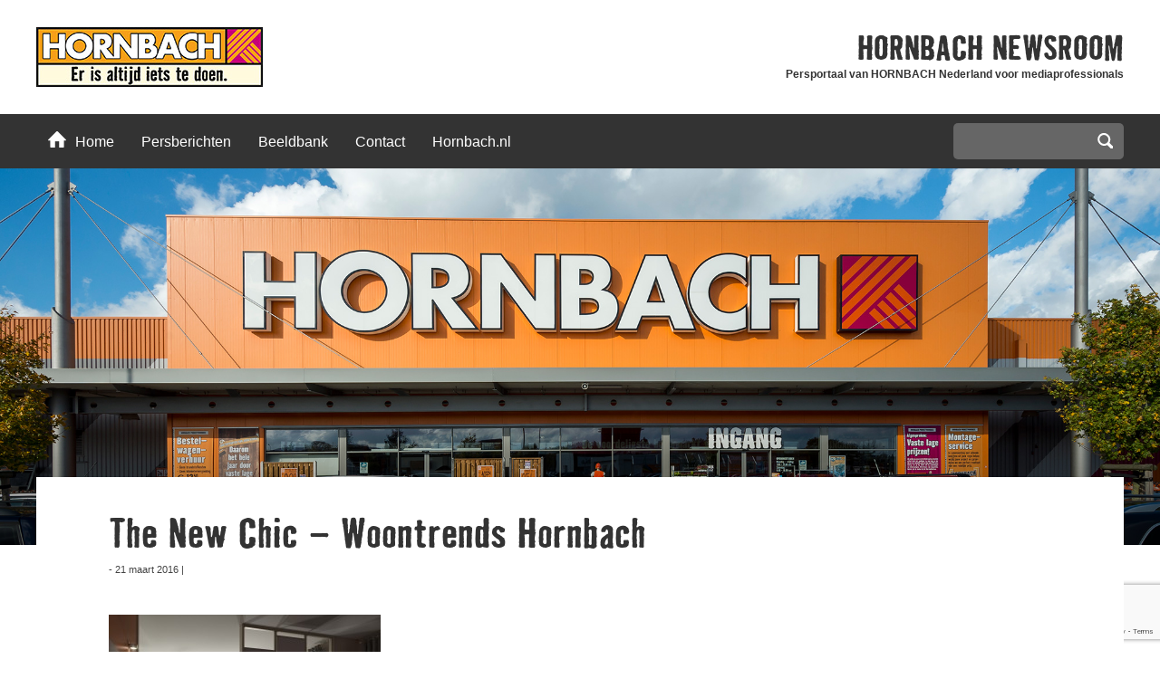

--- FILE ---
content_type: text/html; charset=UTF-8
request_url: https://pers.hornbach.nl/vier-woonstijlen-voor-een-optimale-woonbeleving/the-new-chic/
body_size: 12462
content:
<!DOCTYPE HTML>
<html lang="nl-NL">
<head>
	<!-- Google Tag Manager -->
	<script>(function (w, d, s, l, i) {
			w[l] = w[l] || [];
			w[l].push({
				'gtm.start':
					new Date().getTime(), event: 'gtm.js'
			});
			var f = d.getElementsByTagName(s)[0],
				j = d.createElement(s), dl = l != 'dataLayer' ? '&l=' + l : '';
			j.async = true;
			j.src =
				'https://www.googletagmanager.com/gtm.js?id=' + i + dl;
			f.parentNode.insertBefore(j, f);
		})(window, document, 'script', 'dataLayer', 'GTM-M8NTN9X');</script>
	<!-- End Google Tag Manager -->

	<meta charset="UTF-8" />
	<meta name="viewport" content="width=device-width, initial-scale=1" />
	<meta name='robots' content='index, follow, max-image-preview:large, max-snippet:-1, max-video-preview:-1' />
	<style>img:is([sizes="auto" i], [sizes^="auto," i]) { contain-intrinsic-size: 3000px 1500px }</style>
	
	<!-- This site is optimized with the Yoast SEO plugin v25.9 - https://yoast.com/wordpress/plugins/seo/ -->
	<title>The New Chic - Woontrends Hornbach - Hornbach Newsroom</title>
	<link rel="canonical" href="https://pers.hornbach.nl/vier-woonstijlen-voor-een-optimale-woonbeleving/the-new-chic/" />
	<meta property="og:locale" content="nl_NL" />
	<meta property="og:type" content="article" />
	<meta property="og:title" content="The New Chic - Woontrends Hornbach - Hornbach Newsroom" />
	<meta property="og:url" content="https://pers.hornbach.nl/vier-woonstijlen-voor-een-optimale-woonbeleving/the-new-chic/" />
	<meta property="og:site_name" content="Hornbach Newsroom" />
	<meta property="article:modified_time" content="2016-08-01T06:29:04+00:00" />
	<meta property="og:image" content="https://pers.hornbach.nl/vier-woonstijlen-voor-een-optimale-woonbeleving/the-new-chic" />
	<meta property="og:image:width" content="1024" />
	<meta property="og:image:height" content="724" />
	<meta property="og:image:type" content="image/jpeg" />
	<script type="application/ld+json" class="yoast-schema-graph">{"@context":"https://schema.org","@graph":[{"@type":"WebPage","@id":"https://pers.hornbach.nl/vier-woonstijlen-voor-een-optimale-woonbeleving/the-new-chic/","url":"https://pers.hornbach.nl/vier-woonstijlen-voor-een-optimale-woonbeleving/the-new-chic/","name":"The New Chic - Woontrends Hornbach - Hornbach Newsroom","isPartOf":{"@id":"https://pers.hornbach.nl/#website"},"primaryImageOfPage":{"@id":"https://pers.hornbach.nl/vier-woonstijlen-voor-een-optimale-woonbeleving/the-new-chic/#primaryimage"},"image":{"@id":"https://pers.hornbach.nl/vier-woonstijlen-voor-een-optimale-woonbeleving/the-new-chic/#primaryimage"},"thumbnailUrl":"https://pers.hornbach.nl/wp-content/uploads/2016/03/The-New-Chic.jpg","datePublished":"2016-03-21T09:27:08+00:00","dateModified":"2016-08-01T06:29:04+00:00","breadcrumb":{"@id":"https://pers.hornbach.nl/vier-woonstijlen-voor-een-optimale-woonbeleving/the-new-chic/#breadcrumb"},"inLanguage":"nl-NL","potentialAction":[{"@type":"ReadAction","target":["https://pers.hornbach.nl/vier-woonstijlen-voor-een-optimale-woonbeleving/the-new-chic/"]}]},{"@type":"ImageObject","inLanguage":"nl-NL","@id":"https://pers.hornbach.nl/vier-woonstijlen-voor-een-optimale-woonbeleving/the-new-chic/#primaryimage","url":"https://pers.hornbach.nl/wp-content/uploads/2016/03/The-New-Chic.jpg","contentUrl":"https://pers.hornbach.nl/wp-content/uploads/2016/03/The-New-Chic.jpg","width":4961,"height":3508},{"@type":"BreadcrumbList","@id":"https://pers.hornbach.nl/vier-woonstijlen-voor-een-optimale-woonbeleving/the-new-chic/#breadcrumb","itemListElement":[{"@type":"ListItem","position":1,"name":"Home","item":"https://pers.hornbach.nl/"},{"@type":"ListItem","position":2,"name":"Vier woonstijlen voor een optimale woonbeleving","item":"https://pers.hornbach.nl/vier-woonstijlen-voor-een-optimale-woonbeleving/"},{"@type":"ListItem","position":3,"name":"The New Chic &#8211; Woontrends Hornbach"}]},{"@type":"WebSite","@id":"https://pers.hornbach.nl/#website","url":"https://pers.hornbach.nl/","name":"Hornbach Newsroom","description":"Persportaal van HORNBACH Nederland voor mediaprofessionals","potentialAction":[{"@type":"SearchAction","target":{"@type":"EntryPoint","urlTemplate":"https://pers.hornbach.nl/?s={search_term_string}"},"query-input":{"@type":"PropertyValueSpecification","valueRequired":true,"valueName":"search_term_string"}}],"inLanguage":"nl-NL"}]}</script>
	<!-- / Yoast SEO plugin. -->



<link rel="alternate" type="application/rss+xml" title="Hornbach Newsroom &raquo; The New Chic &#8211; Woontrends Hornbach reacties feed" href="https://pers.hornbach.nl/vier-woonstijlen-voor-een-optimale-woonbeleving/the-new-chic/feed/" />
<style id='wp-emoji-styles-inline-css'>

	img.wp-smiley, img.emoji {
		display: inline !important;
		border: none !important;
		box-shadow: none !important;
		height: 1em !important;
		width: 1em !important;
		margin: 0 0.07em !important;
		vertical-align: -0.1em !important;
		background: none !important;
		padding: 0 !important;
	}
</style>
<link rel='stylesheet' id='wp-block-library-css' href='https://pers.hornbach.nl/wp-includes/css/dist/block-library/style.min.css?ver=90aed8b315827b92dd1da5cb58831739' media='all' />
<style id='classic-theme-styles-inline-css'>
/*! This file is auto-generated */
.wp-block-button__link{color:#fff;background-color:#32373c;border-radius:9999px;box-shadow:none;text-decoration:none;padding:calc(.667em + 2px) calc(1.333em + 2px);font-size:1.125em}.wp-block-file__button{background:#32373c;color:#fff;text-decoration:none}
</style>
<style id='global-styles-inline-css'>
:root{--wp--preset--aspect-ratio--square: 1;--wp--preset--aspect-ratio--4-3: 4/3;--wp--preset--aspect-ratio--3-4: 3/4;--wp--preset--aspect-ratio--3-2: 3/2;--wp--preset--aspect-ratio--2-3: 2/3;--wp--preset--aspect-ratio--16-9: 16/9;--wp--preset--aspect-ratio--9-16: 9/16;--wp--preset--color--black: #000000;--wp--preset--color--cyan-bluish-gray: #abb8c3;--wp--preset--color--white: #ffffff;--wp--preset--color--pale-pink: #f78da7;--wp--preset--color--vivid-red: #cf2e2e;--wp--preset--color--luminous-vivid-orange: #ff6900;--wp--preset--color--luminous-vivid-amber: #fcb900;--wp--preset--color--light-green-cyan: #7bdcb5;--wp--preset--color--vivid-green-cyan: #00d084;--wp--preset--color--pale-cyan-blue: #8ed1fc;--wp--preset--color--vivid-cyan-blue: #0693e3;--wp--preset--color--vivid-purple: #9b51e0;--wp--preset--gradient--vivid-cyan-blue-to-vivid-purple: linear-gradient(135deg,rgba(6,147,227,1) 0%,rgb(155,81,224) 100%);--wp--preset--gradient--light-green-cyan-to-vivid-green-cyan: linear-gradient(135deg,rgb(122,220,180) 0%,rgb(0,208,130) 100%);--wp--preset--gradient--luminous-vivid-amber-to-luminous-vivid-orange: linear-gradient(135deg,rgba(252,185,0,1) 0%,rgba(255,105,0,1) 100%);--wp--preset--gradient--luminous-vivid-orange-to-vivid-red: linear-gradient(135deg,rgba(255,105,0,1) 0%,rgb(207,46,46) 100%);--wp--preset--gradient--very-light-gray-to-cyan-bluish-gray: linear-gradient(135deg,rgb(238,238,238) 0%,rgb(169,184,195) 100%);--wp--preset--gradient--cool-to-warm-spectrum: linear-gradient(135deg,rgb(74,234,220) 0%,rgb(151,120,209) 20%,rgb(207,42,186) 40%,rgb(238,44,130) 60%,rgb(251,105,98) 80%,rgb(254,248,76) 100%);--wp--preset--gradient--blush-light-purple: linear-gradient(135deg,rgb(255,206,236) 0%,rgb(152,150,240) 100%);--wp--preset--gradient--blush-bordeaux: linear-gradient(135deg,rgb(254,205,165) 0%,rgb(254,45,45) 50%,rgb(107,0,62) 100%);--wp--preset--gradient--luminous-dusk: linear-gradient(135deg,rgb(255,203,112) 0%,rgb(199,81,192) 50%,rgb(65,88,208) 100%);--wp--preset--gradient--pale-ocean: linear-gradient(135deg,rgb(255,245,203) 0%,rgb(182,227,212) 50%,rgb(51,167,181) 100%);--wp--preset--gradient--electric-grass: linear-gradient(135deg,rgb(202,248,128) 0%,rgb(113,206,126) 100%);--wp--preset--gradient--midnight: linear-gradient(135deg,rgb(2,3,129) 0%,rgb(40,116,252) 100%);--wp--preset--font-size--small: 13px;--wp--preset--font-size--medium: 20px;--wp--preset--font-size--large: 36px;--wp--preset--font-size--x-large: 42px;--wp--preset--spacing--20: 0.44rem;--wp--preset--spacing--30: 0.67rem;--wp--preset--spacing--40: 1rem;--wp--preset--spacing--50: 1.5rem;--wp--preset--spacing--60: 2.25rem;--wp--preset--spacing--70: 3.38rem;--wp--preset--spacing--80: 5.06rem;--wp--preset--shadow--natural: 6px 6px 9px rgba(0, 0, 0, 0.2);--wp--preset--shadow--deep: 12px 12px 50px rgba(0, 0, 0, 0.4);--wp--preset--shadow--sharp: 6px 6px 0px rgba(0, 0, 0, 0.2);--wp--preset--shadow--outlined: 6px 6px 0px -3px rgba(255, 255, 255, 1), 6px 6px rgba(0, 0, 0, 1);--wp--preset--shadow--crisp: 6px 6px 0px rgba(0, 0, 0, 1);}:where(.is-layout-flex){gap: 0.5em;}:where(.is-layout-grid){gap: 0.5em;}body .is-layout-flex{display: flex;}.is-layout-flex{flex-wrap: wrap;align-items: center;}.is-layout-flex > :is(*, div){margin: 0;}body .is-layout-grid{display: grid;}.is-layout-grid > :is(*, div){margin: 0;}:where(.wp-block-columns.is-layout-flex){gap: 2em;}:where(.wp-block-columns.is-layout-grid){gap: 2em;}:where(.wp-block-post-template.is-layout-flex){gap: 1.25em;}:where(.wp-block-post-template.is-layout-grid){gap: 1.25em;}.has-black-color{color: var(--wp--preset--color--black) !important;}.has-cyan-bluish-gray-color{color: var(--wp--preset--color--cyan-bluish-gray) !important;}.has-white-color{color: var(--wp--preset--color--white) !important;}.has-pale-pink-color{color: var(--wp--preset--color--pale-pink) !important;}.has-vivid-red-color{color: var(--wp--preset--color--vivid-red) !important;}.has-luminous-vivid-orange-color{color: var(--wp--preset--color--luminous-vivid-orange) !important;}.has-luminous-vivid-amber-color{color: var(--wp--preset--color--luminous-vivid-amber) !important;}.has-light-green-cyan-color{color: var(--wp--preset--color--light-green-cyan) !important;}.has-vivid-green-cyan-color{color: var(--wp--preset--color--vivid-green-cyan) !important;}.has-pale-cyan-blue-color{color: var(--wp--preset--color--pale-cyan-blue) !important;}.has-vivid-cyan-blue-color{color: var(--wp--preset--color--vivid-cyan-blue) !important;}.has-vivid-purple-color{color: var(--wp--preset--color--vivid-purple) !important;}.has-black-background-color{background-color: var(--wp--preset--color--black) !important;}.has-cyan-bluish-gray-background-color{background-color: var(--wp--preset--color--cyan-bluish-gray) !important;}.has-white-background-color{background-color: var(--wp--preset--color--white) !important;}.has-pale-pink-background-color{background-color: var(--wp--preset--color--pale-pink) !important;}.has-vivid-red-background-color{background-color: var(--wp--preset--color--vivid-red) !important;}.has-luminous-vivid-orange-background-color{background-color: var(--wp--preset--color--luminous-vivid-orange) !important;}.has-luminous-vivid-amber-background-color{background-color: var(--wp--preset--color--luminous-vivid-amber) !important;}.has-light-green-cyan-background-color{background-color: var(--wp--preset--color--light-green-cyan) !important;}.has-vivid-green-cyan-background-color{background-color: var(--wp--preset--color--vivid-green-cyan) !important;}.has-pale-cyan-blue-background-color{background-color: var(--wp--preset--color--pale-cyan-blue) !important;}.has-vivid-cyan-blue-background-color{background-color: var(--wp--preset--color--vivid-cyan-blue) !important;}.has-vivid-purple-background-color{background-color: var(--wp--preset--color--vivid-purple) !important;}.has-black-border-color{border-color: var(--wp--preset--color--black) !important;}.has-cyan-bluish-gray-border-color{border-color: var(--wp--preset--color--cyan-bluish-gray) !important;}.has-white-border-color{border-color: var(--wp--preset--color--white) !important;}.has-pale-pink-border-color{border-color: var(--wp--preset--color--pale-pink) !important;}.has-vivid-red-border-color{border-color: var(--wp--preset--color--vivid-red) !important;}.has-luminous-vivid-orange-border-color{border-color: var(--wp--preset--color--luminous-vivid-orange) !important;}.has-luminous-vivid-amber-border-color{border-color: var(--wp--preset--color--luminous-vivid-amber) !important;}.has-light-green-cyan-border-color{border-color: var(--wp--preset--color--light-green-cyan) !important;}.has-vivid-green-cyan-border-color{border-color: var(--wp--preset--color--vivid-green-cyan) !important;}.has-pale-cyan-blue-border-color{border-color: var(--wp--preset--color--pale-cyan-blue) !important;}.has-vivid-cyan-blue-border-color{border-color: var(--wp--preset--color--vivid-cyan-blue) !important;}.has-vivid-purple-border-color{border-color: var(--wp--preset--color--vivid-purple) !important;}.has-vivid-cyan-blue-to-vivid-purple-gradient-background{background: var(--wp--preset--gradient--vivid-cyan-blue-to-vivid-purple) !important;}.has-light-green-cyan-to-vivid-green-cyan-gradient-background{background: var(--wp--preset--gradient--light-green-cyan-to-vivid-green-cyan) !important;}.has-luminous-vivid-amber-to-luminous-vivid-orange-gradient-background{background: var(--wp--preset--gradient--luminous-vivid-amber-to-luminous-vivid-orange) !important;}.has-luminous-vivid-orange-to-vivid-red-gradient-background{background: var(--wp--preset--gradient--luminous-vivid-orange-to-vivid-red) !important;}.has-very-light-gray-to-cyan-bluish-gray-gradient-background{background: var(--wp--preset--gradient--very-light-gray-to-cyan-bluish-gray) !important;}.has-cool-to-warm-spectrum-gradient-background{background: var(--wp--preset--gradient--cool-to-warm-spectrum) !important;}.has-blush-light-purple-gradient-background{background: var(--wp--preset--gradient--blush-light-purple) !important;}.has-blush-bordeaux-gradient-background{background: var(--wp--preset--gradient--blush-bordeaux) !important;}.has-luminous-dusk-gradient-background{background: var(--wp--preset--gradient--luminous-dusk) !important;}.has-pale-ocean-gradient-background{background: var(--wp--preset--gradient--pale-ocean) !important;}.has-electric-grass-gradient-background{background: var(--wp--preset--gradient--electric-grass) !important;}.has-midnight-gradient-background{background: var(--wp--preset--gradient--midnight) !important;}.has-small-font-size{font-size: var(--wp--preset--font-size--small) !important;}.has-medium-font-size{font-size: var(--wp--preset--font-size--medium) !important;}.has-large-font-size{font-size: var(--wp--preset--font-size--large) !important;}.has-x-large-font-size{font-size: var(--wp--preset--font-size--x-large) !important;}
:where(.wp-block-post-template.is-layout-flex){gap: 1.25em;}:where(.wp-block-post-template.is-layout-grid){gap: 1.25em;}
:where(.wp-block-columns.is-layout-flex){gap: 2em;}:where(.wp-block-columns.is-layout-grid){gap: 2em;}
:root :where(.wp-block-pullquote){font-size: 1.5em;line-height: 1.6;}
</style>
<link rel='stylesheet' id='n11-beeldbank-css-css' href='https://pers.hornbach.nl/wp-content/plugins/n11-beeldbank/n11-beeldbank.css?ver=1706084140' media='all' />
<link rel='stylesheet' id='fancybox-css' href='https://pers.hornbach.nl/wp-content/plugins/n11-fancybox/fancybox/jquery.fancybox.min.css?ver=1706084151' media='all' />
<link rel='stylesheet' id='n11-fancybox-css' href='https://pers.hornbach.nl/wp-content/plugins/n11-fancybox/n11-fancybox.css?ver=1706084151' media='all' />
<link rel='stylesheet' id='hornbachnewsroom-public-app-css-css' href='https://pers.hornbach.nl/wp-content/themes/hornbachnewsroom/public/app.css?ver=1705934951' media='all' />
<script src="https://pers.hornbach.nl/wp-includes/js/jquery/jquery.min.js?ver=3.7.1" id="jquery-core-js"></script>
<script src="https://pers.hornbach.nl/wp-includes/js/jquery/jquery-migrate.min.js?ver=3.4.1" id="jquery-migrate-js"></script>
<link rel="https://api.w.org/" href="https://pers.hornbach.nl/wp-json/" /><link rel="alternate" title="JSON" type="application/json" href="https://pers.hornbach.nl/wp-json/wp/v2/media/1664" /><link rel="EditURI" type="application/rsd+xml" title="RSD" href="https://pers.hornbach.nl/xmlrpc.php?rsd" />

<link rel='shortlink' href='https://pers.hornbach.nl/?p=1664' />
<link rel="alternate" title="oEmbed (JSON)" type="application/json+oembed" href="https://pers.hornbach.nl/wp-json/oembed/1.0/embed?url=https%3A%2F%2Fpers.hornbach.nl%2Fvier-woonstijlen-voor-een-optimale-woonbeleving%2Fthe-new-chic%2F" />
<link rel="alternate" title="oEmbed (XML)" type="text/xml+oembed" href="https://pers.hornbach.nl/wp-json/oembed/1.0/embed?url=https%3A%2F%2Fpers.hornbach.nl%2Fvier-woonstijlen-voor-een-optimale-woonbeleving%2Fthe-new-chic%2F&#038;format=xml" />
		<link rel="manifest" href="https://pers.hornbach.nl/wp-json/wp/v2/web-app-manifest">
					<meta name="theme-color" content="#fff">
								<meta name="apple-mobile-web-app-capable" content="yes">
				<meta name="mobile-web-app-capable" content="yes">

				<link rel="apple-touch-startup-image" href="https://pers.hornbach.nl/wp-content/uploads/2024/01/cropped-Hornbach_Holding-logo-DE242F073A-seeklogo.com_-192x192.png">

				<meta name="apple-mobile-web-app-title" content="Hornbach Newsroom">
		<meta name="application-name" content="Hornbach Newsroom">
		<link rel="icon" href="https://pers.hornbach.nl/wp-content/uploads/2024/01/cropped-Hornbach_Holding-logo-DE242F073A-seeklogo.com_-32x32.png" sizes="32x32" />
<link rel="icon" href="https://pers.hornbach.nl/wp-content/uploads/2024/01/cropped-Hornbach_Holding-logo-DE242F073A-seeklogo.com_-192x192.png" sizes="192x192" />
<link rel="apple-touch-icon" href="https://pers.hornbach.nl/wp-content/uploads/2024/01/cropped-Hornbach_Holding-logo-DE242F073A-seeklogo.com_-180x180.png" />
<meta name="msapplication-TileImage" content="https://pers.hornbach.nl/wp-content/uploads/2024/01/cropped-Hornbach_Holding-logo-DE242F073A-seeklogo.com_-270x270.png" />
		<style id="wp-custom-css">
			.contactform input[type=tel] {
    background: #EEE;
    border: 1px solid #DDD;
    padding: 8px 10px;
}		</style>
			<script>
		(function (i, s, o, g, r, a, m) {
			i['GoogleAnalyticsObject'] = r;
			i[r] = i[r] || function () {
				(i[r].q = i[r].q || []).push(arguments)
			}, i[r].l = 1 * new Date();
			a = s.createElement(o),
				m = s.getElementsByTagName(o)[0];
			a.async = 1;
			a.src = g;
			m.parentNode.insertBefore(a, m)
		})(window, document, 'script', '//www.google-analytics.com/analytics.js', 'ga');
		ga('create', 'UA-6134278-51', 'auto');
		ga('send', 'pageview');
	</script>
<meta name="generator" content="WP Rocket 3.19.4" data-wpr-features="wpr_preload_links wpr_desktop" /></head>
<body>
<!-- Google Tag Manager (noscript) -->
<noscript><iframe src="https://www.googletagmanager.com/ns.html?id=GTM-M8NTN9X" height="0" width="0" style="display:none;visibility:hidden"></iframe></noscript>
<!-- End Google Tag Manager (noscript) -->
<div data-rocket-location-hash="29ccf98f054896b6f93ec33686d41ce1" id="fb-root"></div>
<script async defer crossorigin="anonymous" src="https://connect.facebook.net/nl_NL/sdk.js#xfbml=1&version=v5.0&appId=1269692836457201&autoLogAppEvents=1"></script>
<div data-rocket-location-hash="3d1cd0fa53e80c0b266bc050497b692e" id="container">
	<header data-rocket-location-hash="fbfcccd11db41b93d3d0676c9e14fdc8">
		<section data-rocket-location-hash="75202dec0fcc2df72399263306a2e2e7">
			<div id="logo">
				<a href="https://pers.hornbach.nl">
					<img src="https://pers.hornbach.nl/wp-content/themes/hornbachnewsroom/src/img/hornbach.jpg" alt="HORNBACH">
				</a>
			</div>
			<div id="title">
				<span id="head">
					<span class="nomob">HORNBACH</span>
					newsroom
				</span>
				<span class="nomob"><strong>Persportaal van HORNBACH Nederland voor mediaprofessionals</strong></span>
			</div>
			<div class="clear"></div>
		</section>
	</header>
	<nav id="main">
		<span class="menu">
			Menu
			<span class="sprite burger white"></span>
		</span>
		<section data-rocket-location-hash="72651c892d54b60f02150027c53cc360">
			<ul id="menu-menu" class=""><li id="menu-item-13" class="menu-item menu-item-type-custom menu-item-object-custom menu-item-home menu-item-13"><a href="http://pers.hornbach.nl"><span class="sprite house"></span>Home</a></li>
<li id="menu-item-51" class="menu-item menu-item-type-post_type menu-item-object-page menu-item-has-children menu-item-51"><a href="https://pers.hornbach.nl/persberichten/">Persberichten</a>
<ul class="sub-menu">
	<li id="menu-item-274" class="menu-item menu-item-type-taxonomy menu-item-object-category menu-item-274"><a href="https://pers.hornbach.nl/assortiment/">Assortiment</a></li>
	<li id="menu-item-272" class="menu-item menu-item-type-taxonomy menu-item-object-category menu-item-272"><a href="https://pers.hornbach.nl/campagnes/">Campagnes</a></li>
	<li id="menu-item-41" class="menu-item menu-item-type-taxonomy menu-item-object-category menu-item-41"><a href="https://pers.hornbach.nl/corporate/">Corporate</a></li>
	<li id="menu-item-4976" class="menu-item menu-item-type-taxonomy menu-item-object-category menu-item-4976"><a href="https://pers.hornbach.nl/events/">Events</a></li>
	<li id="menu-item-273" class="menu-item menu-item-type-taxonomy menu-item-object-category menu-item-273"><a href="https://pers.hornbach.nl/financieel/">Financieel</a></li>
	<li id="menu-item-4977" class="menu-item menu-item-type-taxonomy menu-item-object-category menu-item-4977"><a href="https://pers.hornbach.nl/hornbachhelpt/">HORNBACHhelpt</a></li>
	<li id="menu-item-4978" class="menu-item menu-item-type-taxonomy menu-item-object-category menu-item-4978"><a href="https://pers.hornbach.nl/proficoncept/">ProfiConcept</a></li>
</ul>
</li>
<li id="menu-item-19" class="menu-item menu-item-type-post_type menu-item-object-page menu-item-19"><a href="https://pers.hornbach.nl/beeldbank/">Beeldbank</a></li>
<li id="menu-item-70" class="menu-item menu-item-type-post_type menu-item-object-page menu-item-70"><a href="https://pers.hornbach.nl/contact/">Contact</a></li>
<li id="menu-item-15" class="menu-item menu-item-type-custom menu-item-object-custom menu-item-15"><a target="_blank" href="http://www.hornbach.nl/">Hornbach.nl</a></li>
</ul>			<div class="search">
				<form role="search" method="get" id="searchform" class="searchform" action="https://pers.hornbach.nl/">
					<fieldset>
						<input class="type-text" value="" type="text" name="s">
						<span class="btn">
							<span class="sprite magnify"></span>
							<input type="submit" value="Zoeken"></span>
					</fieldset>
				</form>
			</div>
		</section>
	</nav>

<div data-rocket-location-hash="30c5235261141d2450dc033e5c78bbcc">
							<div data-rocket-location-hash="e5fc54e59521fbeb19206244d24467aa" class="visual">
				<figure>
											<img src="https://pers.hornbach.nl/wp-content/themes/hornbachnewsroom/src/img/default-slider.jpg" alt="The New Chic &#8211; Woontrends Hornbach"/>
									</figure>
			</div>

			<section data-rocket-location-hash="d52d780c28f54b8f46387681bfe21ae7" itemscope itemtype="http://schema.org/NewsArticle" class="wrap">
				<article class="article">
					<h1 itemprop="headline">The New Chic &#8211; Woontrends Hornbach</h1>
										<div itemprop="datePublished" class="date"> - 21 maart 2016 | </div>
					<div itemprop="keywords" class="intro"></div>

					
					
					
					<div class="text"><p class="attachment"><a href='https://pers.hornbach.nl/wp-content/uploads/2016/03/The-New-Chic.jpg'><img fetchpriority="high" decoding="async" width="300" height="212" src="https://pers.hornbach.nl/wp-content/uploads/2016/03/The-New-Chic-300x212.jpg" class="attachment-medium size-medium" alt="" srcset="https://pers.hornbach.nl/wp-content/uploads/2016/03/The-New-Chic-300x212.jpg 300w, https://pers.hornbach.nl/wp-content/uploads/2016/03/The-New-Chic-1024x724.jpg 1024w" sizes="(max-width: 300px) 100vw, 300px" /></a></p>
</div>
					<div>
						<div class="addthis_sharing_toolbox"></div>
						<div class="clear"></div>
					</div>

					
									</article>
			</section>
			<section data-rocket-location-hash="2dca874fe27143a10db555b78b54f44a" class="single-footer">
				<div id="block-8" class="widget widget_block">
<h3 class="wp-block-heading">Aanmelden perslijst</h3>
</div>
<div id="block-9" class="widget widget_block widget_text">
<p>Ontvang u graag als eerste nieuws over HORNBACH? Laat dan hier uw gegevens achter.</p>
</div>
<div id="block-10" class="widget widget_block">
<div class="wp-block-contact-form-7-contact-form-selector">
<div class="wpcf7 no-js" id="wpcf7-f4986-p1664-o1" lang="nl-NL" dir="ltr" data-wpcf7-id="4986">
<div class="screen-reader-response"><p role="status" aria-live="polite" aria-atomic="true"></p> <ul></ul></div>
<form action="/vier-woonstijlen-voor-een-optimale-woonbeleving/the-new-chic/#wpcf7-f4986-p1664-o1" method="post" class="wpcf7-form init" aria-label="Contactformulier" novalidate="novalidate" data-status="init">
<fieldset class="hidden-fields-container"><input type="hidden" name="_wpcf7" value="4986" /><input type="hidden" name="_wpcf7_version" value="6.1.1" /><input type="hidden" name="_wpcf7_locale" value="nl_NL" /><input type="hidden" name="_wpcf7_unit_tag" value="wpcf7-f4986-p1664-o1" /><input type="hidden" name="_wpcf7_container_post" value="1664" /><input type="hidden" name="_wpcf7_posted_data_hash" value="" /><input type="hidden" name="_wpcf7_recaptcha_response" value="" />
</fieldset>
<div class="wp-block-columns is-layout-flex wp-container-3">
	<div class="wp-block-column" style="flex-basis:40%">
		<p><label> Bedrijf<br />
<span class="wpcf7-form-control-wrap" data-name="firma"><input size="40" maxlength="400" class="wpcf7-form-control wpcf7-text wpcf7-validates-as-required" aria-required="true" aria-invalid="false" value="" type="text" name="firma" /></span> </label>
		</p>
	</div>
	<div class="wp-block-column" style="flex-basis:40%">
		<p><label> E-mailadres<br />
<span class="wpcf7-form-control-wrap" data-name="your-email"><input size="40" maxlength="400" class="wpcf7-form-control wpcf7-email wpcf7-validates-as-required wpcf7-text wpcf7-validates-as-email" autocomplete="email" aria-required="true" aria-invalid="false" value="" type="email" name="your-email" /></span> </label>
		</p>
	</div>
	<div class="wp-block-column no-margin" style="flex-basis:20%">
		<p><label>&nbsp;<input class="wpcf7-form-control wpcf7-submit has-spinner" type="submit" value="Verzenden" /></label>
		</p>
	</div>
</div><div class="wpcf7-response-output" aria-hidden="true"></div>
</form>
</div>
</div>
</div>
			</section>
			
	<section data-rocket-location-hash="e346931f18178c565fed6655526238b6" class="page grid">
		<span class="leesook">Lees ook ...</span>
		<div class="overview">
			<div class="item">
	<figure>
		<a href="https://pers.hornbach.nl/hornbach-zet-omzetgroei-voort-in-derde-kwartaal/">
							<img itemprop="image" itemscope itemtype="https://schema.org/ImageObject" src="https://pers.hornbach.nl/wp-content/themes/hornbachnewsroom/src/img/default-grid.jpg"/>
					</a>
	</figure>
	<article>
		<h3 itemprop="headline"><a href="https://pers.hornbach.nl/hornbach-zet-omzetgroei-voort-in-derde-kwartaal/">HORNBACH zet omzetgroei voort in derde kwartaal</a></h3>
		<span itemprop="datePublished" class="date">19 december 2025</span>
		|
		<span class="date" itemprop="keywords"><a href="https://pers.hornbach.nl/corporate/" rel="category tag">Corporate</a>, <a href="https://pers.hornbach.nl/financieel/" rel="category tag">Financieel</a></span>
	</article>
	<div class="clear"></div>
</div>
<div class="item">
	<figure>
		<a href="https://pers.hornbach.nl/hornbachhelpt-brengt-kerstmagie-naar-de-meest-kwetsbaren/">
							<img width="321" height="214" src="https://pers.hornbach.nl/wp-content/uploads/2025/12/Duiven_HORNBACHhelpt_kerstbomenactie_1-kopie-321x214.jpg" class="attachment-post-thumbnail size-post-thumbnail wp-post-image" alt="" decoding="async" srcset="https://pers.hornbach.nl/wp-content/uploads/2025/12/Duiven_HORNBACHhelpt_kerstbomenactie_1-kopie-321x214.jpg 321w, https://pers.hornbach.nl/wp-content/uploads/2025/12/Duiven_HORNBACHhelpt_kerstbomenactie_1-kopie-300x200.jpg 300w, https://pers.hornbach.nl/wp-content/uploads/2025/12/Duiven_HORNBACHhelpt_kerstbomenactie_1-kopie-1024x682.jpg 1024w, https://pers.hornbach.nl/wp-content/uploads/2025/12/Duiven_HORNBACHhelpt_kerstbomenactie_1-kopie-768x512.jpg 768w, https://pers.hornbach.nl/wp-content/uploads/2025/12/Duiven_HORNBACHhelpt_kerstbomenactie_1-kopie-1536x1024.jpg 1536w, https://pers.hornbach.nl/wp-content/uploads/2025/12/Duiven_HORNBACHhelpt_kerstbomenactie_1-kopie.jpg 2000w" sizes="(max-width: 321px) 100vw, 321px" />					</a>
	</figure>
	<article>
		<h3 itemprop="headline"><a href="https://pers.hornbach.nl/hornbachhelpt-brengt-kerstmagie-naar-de-meest-kwetsbaren/">HORNBACHhelpt brengt kerstmagie naar de meest kwetsbaren</a></h3>
		<span itemprop="datePublished" class="date">09 december 2025</span>
		|
		<span class="date" itemprop="keywords"><a href="https://pers.hornbach.nl/hornbachhelpt/" rel="category tag">HORNBACHhelpt</a></span>
	</article>
	<div class="clear"></div>
</div>
<div class="item">
	<figure>
		<a href="https://pers.hornbach.nl/kerstbal-maken-tijdens-kinderwerkplaats-bij-hornbach/">
							<img width="321" height="214" src="https://pers.hornbach.nl/wp-content/uploads/2024/10/KWP-321x214.jpg" class="attachment-post-thumbnail size-post-thumbnail wp-post-image" alt="" decoding="async" loading="lazy" />					</a>
	</figure>
	<article>
		<h3 itemprop="headline"><a href="https://pers.hornbach.nl/kerstbal-maken-tijdens-kinderwerkplaats-bij-hornbach/">Kerstbal maken tijdens Kinderwerkplaats bij HORNBACH</a></h3>
		<span itemprop="datePublished" class="date">04 december 2025</span>
		|
		<span class="date" itemprop="keywords"><a href="https://pers.hornbach.nl/corporate/" rel="category tag">Corporate</a></span>
	</article>
	<div class="clear"></div>
</div>
<div class="item">
	<figure>
		<a href="https://pers.hornbach.nl/hornbachhelpt-verfraait-ingang-hospice-ijsselpolder/">
							<img width="321" height="214" src="https://pers.hornbach.nl/wp-content/uploads/2025/11/HORNBACHhelpt_Hospice_IJsselpolder_Overzicht-321x214.jpg" class="attachment-post-thumbnail size-post-thumbnail wp-post-image" alt="" decoding="async" loading="lazy" srcset="https://pers.hornbach.nl/wp-content/uploads/2025/11/HORNBACHhelpt_Hospice_IJsselpolder_Overzicht-321x214.jpg 321w, https://pers.hornbach.nl/wp-content/uploads/2025/11/HORNBACHhelpt_Hospice_IJsselpolder_Overzicht-300x200.jpg 300w, https://pers.hornbach.nl/wp-content/uploads/2025/11/HORNBACHhelpt_Hospice_IJsselpolder_Overzicht-1024x682.jpg 1024w, https://pers.hornbach.nl/wp-content/uploads/2025/11/HORNBACHhelpt_Hospice_IJsselpolder_Overzicht-768x512.jpg 768w, https://pers.hornbach.nl/wp-content/uploads/2025/11/HORNBACHhelpt_Hospice_IJsselpolder_Overzicht-1536x1024.jpg 1536w, https://pers.hornbach.nl/wp-content/uploads/2025/11/HORNBACHhelpt_Hospice_IJsselpolder_Overzicht.jpg 2000w" sizes="auto, (max-width: 321px) 100vw, 321px" />					</a>
	</figure>
	<article>
		<h3 itemprop="headline"><a href="https://pers.hornbach.nl/hornbachhelpt-verfraait-ingang-hospice-ijsselpolder/">HORNBACHhelpt verfraait ingang Hospice IJsselPolder</a></h3>
		<span itemprop="datePublished" class="date">19 november 2025</span>
		|
		<span class="date" itemprop="keywords"><a href="https://pers.hornbach.nl/hornbachhelpt/" rel="category tag">HORNBACHhelpt</a></span>
	</article>
	<div class="clear"></div>
</div>
<div class="item">
	<figure>
		<a href="https://pers.hornbach.nl/hornbach-vloeren-opent-in-2026-vestiging-in-beuningen/">
							<img itemprop="image" itemscope itemtype="https://schema.org/ImageObject" src="https://pers.hornbach.nl/wp-content/themes/hornbachnewsroom/src/img/default-grid.jpg"/>
					</a>
	</figure>
	<article>
		<h3 itemprop="headline"><a href="https://pers.hornbach.nl/hornbach-vloeren-opent-in-2026-vestiging-in-beuningen/">HORNBACH Vloeren opent in 2026 vestiging in Beuningen</a></h3>
		<span itemprop="datePublished" class="date">11 november 2025</span>
		|
		<span class="date" itemprop="keywords"><a href="https://pers.hornbach.nl/corporate/" rel="category tag">Corporate</a></span>
	</article>
	<div class="clear"></div>
</div>
<div class="item">
	<figure>
		<a href="https://pers.hornbach.nl/hornbachhelpt-verbetert-akoestiek-en-brengt-sfeer-bij-centrum-debora/">
							<img width="321" height="214" src="https://pers.hornbach.nl/wp-content/uploads/2025/10/HORNBACHhelpt_Debora_Overzicht-321x214.jpg" class="attachment-post-thumbnail size-post-thumbnail wp-post-image" alt="" decoding="async" loading="lazy" srcset="https://pers.hornbach.nl/wp-content/uploads/2025/10/HORNBACHhelpt_Debora_Overzicht-321x214.jpg 321w, https://pers.hornbach.nl/wp-content/uploads/2025/10/HORNBACHhelpt_Debora_Overzicht-300x200.jpg 300w, https://pers.hornbach.nl/wp-content/uploads/2025/10/HORNBACHhelpt_Debora_Overzicht-1024x682.jpg 1024w, https://pers.hornbach.nl/wp-content/uploads/2025/10/HORNBACHhelpt_Debora_Overzicht-768x512.jpg 768w, https://pers.hornbach.nl/wp-content/uploads/2025/10/HORNBACHhelpt_Debora_Overzicht-1536x1024.jpg 1536w, https://pers.hornbach.nl/wp-content/uploads/2025/10/HORNBACHhelpt_Debora_Overzicht.jpg 2000w" sizes="auto, (max-width: 321px) 100vw, 321px" />					</a>
	</figure>
	<article>
		<h3 itemprop="headline"><a href="https://pers.hornbach.nl/hornbachhelpt-verbetert-akoestiek-en-brengt-sfeer-bij-centrum-debora/">HORNBACHhelpt verbetert akoestiek en brengt sfeer bij centrum Debora</a></h3>
		<span itemprop="datePublished" class="date">31 oktober 2025</span>
		|
		<span class="date" itemprop="keywords"><a href="https://pers.hornbach.nl/hornbachhelpt/" rel="category tag">HORNBACHhelpt</a></span>
	</article>
	<div class="clear"></div>
</div>
			<div class="clear"></div>
		</div>
	</section><!--page-grid-->


			
	</div>

<footer data-rocket-location-hash="c11b1863427c14cea38c8227a6cefd7a" id="contact">
	<section data-rocket-location-hash="6d1215262e1c6ac3311781bbd2325d8d"><div id="block-3" class="widget widget_block">
<div style="height:1rem" aria-hidden="true" class="wp-block-spacer"></div>
</div>
<div id="block-4" class="widget widget_block">
<div class="wp-block-columns is-layout-flex wp-container-core-columns-is-layout-9d6595d7 wp-block-columns-is-layout-flex">
<div class="wp-block-column is-layout-flow wp-block-column-is-layout-flow" style="flex-basis:66.66%">
<h3 class="wp-block-heading">Persinformatie</h3>



<p><strong>Onderstaande gegevens zijn alleen voor persgerelateerde vragen.</strong><br>Voor overige vragen (zoals over uw bestelling) kunt u terecht bij het&nbsp;<a rel="noreferrer noopener" href="https://www.hornbach.nl/shop/contact/contactformulier.html" target="_blank">contactformulier</a>.</p>



<div style="height:50px" aria-hidden="true" class="wp-block-spacer"></div>



<div class="wp-block-columns is-layout-flex wp-container-core-columns-is-layout-9d6595d7 wp-block-columns-is-layout-flex">
<div class="wp-block-column is-layout-flow wp-block-column-is-layout-flow"><div class="wp-block-image is-style-rounded">
<figure class="aligncenter size-full is-resized"><a href="https://pers.hornbach.nl/wp-content/uploads/2024/01/Untitled-1.jpg"><img loading="lazy" decoding="async" width="165" height="110" src="https://pers.hornbach.nl/wp-content/uploads/2024/01/Untitled-1.jpg" alt="" class="wp-image-4984" style="object-fit:cover;width:110px;height:110px"/></a></figure></div>


<p><strong>Annelies <strong>Melis</strong></strong><br>HORNBACH Bouwmarkt Nederland<br>030 - 266 98 98<br><a href="mailto:annelies.melis@hornbach.com">E-mail mij</a></p>
</div>



<div class="wp-block-column is-layout-flow wp-block-column-is-layout-flow"><div class="wp-block-image">
<figure class="aligncenter size-full"><a href="https://pers.hornbach.nl/wp-content/uploads/2019/10/fenna-zwerver.png"><img loading="lazy" decoding="async" width="110" height="110" src="https://pers.hornbach.nl/wp-content/uploads/2019/10/fenna-zwerver.png" alt="" class="wp-image-3048"/></a></figure></div>


<p><strong>Fenna Zwerver</strong><br>Van Hulzen Communicatie<br>071 - 560 20 60 / 06 - 42 600 279<br><a href="mailto:hornbach@vanhulzencommunicatie.nl">E-mail mij</a></p>
</div>
</div>
</div>



<div class="wp-block-column is-layout-flow wp-block-column-is-layout-flow" style="flex-basis:33.33%">
<h3 class="wp-block-heading">HORNBACH hoofdkantoor</h3>



<p>HORNBACH Bouwmarkt (Nederland) BV</p>



<figure class="wp-block-table is-style-regular"><table class="has-white-background-color has-background"><tbody><tr><td class="has-text-align-left" data-align="left">Bezoekadres:</td><td>Grootslag 1-5<br>3991 RA Houten</td></tr><tr><td class="has-text-align-left" data-align="left">Postadres:</td><td>Postbus 1099<br>3430 BB Nieuwegein</td></tr><tr><td class="has-text-align-left" data-align="left">Tel.:</td><td>030 - 266 98 98</td></tr><tr><td class="has-text-align-left" data-align="left">E-mail:</td><td><a href="mailto:info_nl@hornbach.com">info_nl@hornbach.com</a></td></tr></tbody></table></figure>
</div>
</div>
</div>
<div id="block-5" class="widget widget_block">
<div style="height:50px" aria-hidden="true" class="wp-block-spacer"></div>
</div>
<div id="block-6" class="widget widget_block">
<h3 class="wp-block-heading">Over HORNBACH</h3>
</div>
<div id="block-7" class="widget widget_block widget_text">
<p>HORNBACH is een onafhankelijke, internationale keten van projectbouwmarkten met tuincentra. Het Duitse familiebedrijf heeft een historie van ruim 140 jaar en meer dan 25.000 medewerkers. HORNBACH is sinds 1997 actief in Nederland en heeft inmiddels achttien projectbouwmarkten en één HORNBACH Vloeren-vestiging in ons land. In 2024 riepen consumenten HORNBACH voor de achttiende keer uit tot Beste Bouwmarkt van Nederland. Ook nam HORNBACH dat jaar voor de zevende keer op rij de Webshop Award Bouwmarkten in ontvangst. HORNBACH kreeg in april 2024 opnieuw het predicaat Laagste Prijs van de Consumentenbond, de bouwmarkt is 14% voordeliger dan het gemiddelde. De basis voor de succesvolle HORNBACH-formule zijn de vijf kernwaarden: laagsteprijsgarantie (ook na aankoop), deskundig advies, uitgebreide service, een enorm assortiment (van 120.000 artikelen) en grote voorraden (je grijpt nooit mis).</p>
</div>
<div class="clear"></div></section>
</footer>

<footer data-rocket-location-hash="ecfaa643afe2c52c026cba3f6b6f9111" id="links">
	<section>
	<ul id="menu-footer" class=""><li id="menu-item-4987" class="menu-item menu-item-type-custom menu-item-object-custom menu-item-4987"><a target="_blank" href="https://www.hornbach.nl/actueel/over-hornbach/">Over HORNBACH</a></li>
<li id="menu-item-4988" class="menu-item menu-item-type-custom menu-item-object-custom menu-item-4988"><a target="_blank" href="https://werkenbijhornbach.nl/home">Werken bij HORNBACH</a></li>
<li id="menu-item-4989" class="menu-item menu-item-type-custom menu-item-object-custom menu-item-4989"><a target="_blank" href="http://www.hornbach.nl/cms/nl/nl/privacy_recht/privacyverklaring/privacyverklaring.html">Privacy</a></li>
</ul>	<div class="clear"></div></section>
</footer>
</div>
<script type="speculationrules">
{"prefetch":[{"source":"document","where":{"and":[{"href_matches":"\/*"},{"not":{"href_matches":["\/wp-*.php","\/wp-admin\/*","\/wp-content\/uploads\/*","\/wp-content\/*","\/wp-content\/plugins\/*","\/wp-content\/themes\/hornbachnewsroom\/*","\/*\\?(.+)"]}},{"not":{"selector_matches":"a[rel~=\"nofollow\"]"}},{"not":{"selector_matches":".no-prefetch, .no-prefetch a"}}]},"eagerness":"conservative"}]}
</script>
	<script type="module">
		import { Workbox } from "https:\/\/pers.hornbach.nl\/wp-content\/plugins\/pwa\/wp-includes\/js\/workbox-v7.3.0\/workbox-window.prod.js";

		if ( 'serviceWorker' in navigator ) {
			window.wp = window.wp || {};
			window.wp.serviceWorkerWindow = new Workbox(
				"https:\/\/pers.hornbach.nl\/wp.serviceworker",
				{"scope":"\/"}			);
			window.wp.serviceWorkerWindow.register();
		}
	</script>
	<link rel='stylesheet' id='contact-form-7-css' href='https://pers.hornbach.nl/wp-content/plugins/contact-form-7/includes/css/styles.css?ver=6.1.1' media='all' />
<style id='core-block-supports-inline-css'>
.wp-container-core-columns-is-layout-9d6595d7{flex-wrap:nowrap;}
</style>
<script src="https://pers.hornbach.nl/wp-content/plugins/n11-fancybox/fancybox/jquery.fancybox.min.js?ver=1706084151" id="fancybox-js"></script>
<script src="https://pers.hornbach.nl/wp-content/plugins/n11-fancybox/js/gallery.js?ver=1706084151" id="n11-fancybox-gallery-js"></script>
<script id="rocket-browser-checker-js-after">
"use strict";var _createClass=function(){function defineProperties(target,props){for(var i=0;i<props.length;i++){var descriptor=props[i];descriptor.enumerable=descriptor.enumerable||!1,descriptor.configurable=!0,"value"in descriptor&&(descriptor.writable=!0),Object.defineProperty(target,descriptor.key,descriptor)}}return function(Constructor,protoProps,staticProps){return protoProps&&defineProperties(Constructor.prototype,protoProps),staticProps&&defineProperties(Constructor,staticProps),Constructor}}();function _classCallCheck(instance,Constructor){if(!(instance instanceof Constructor))throw new TypeError("Cannot call a class as a function")}var RocketBrowserCompatibilityChecker=function(){function RocketBrowserCompatibilityChecker(options){_classCallCheck(this,RocketBrowserCompatibilityChecker),this.passiveSupported=!1,this._checkPassiveOption(this),this.options=!!this.passiveSupported&&options}return _createClass(RocketBrowserCompatibilityChecker,[{key:"_checkPassiveOption",value:function(self){try{var options={get passive(){return!(self.passiveSupported=!0)}};window.addEventListener("test",null,options),window.removeEventListener("test",null,options)}catch(err){self.passiveSupported=!1}}},{key:"initRequestIdleCallback",value:function(){!1 in window&&(window.requestIdleCallback=function(cb){var start=Date.now();return setTimeout(function(){cb({didTimeout:!1,timeRemaining:function(){return Math.max(0,50-(Date.now()-start))}})},1)}),!1 in window&&(window.cancelIdleCallback=function(id){return clearTimeout(id)})}},{key:"isDataSaverModeOn",value:function(){return"connection"in navigator&&!0===navigator.connection.saveData}},{key:"supportsLinkPrefetch",value:function(){var elem=document.createElement("link");return elem.relList&&elem.relList.supports&&elem.relList.supports("prefetch")&&window.IntersectionObserver&&"isIntersecting"in IntersectionObserverEntry.prototype}},{key:"isSlowConnection",value:function(){return"connection"in navigator&&"effectiveType"in navigator.connection&&("2g"===navigator.connection.effectiveType||"slow-2g"===navigator.connection.effectiveType)}}]),RocketBrowserCompatibilityChecker}();
</script>
<script id="rocket-preload-links-js-extra">
var RocketPreloadLinksConfig = {"excludeUris":"\/(?:.+\/)?feed(?:\/(?:.+\/?)?)?$|\/(?:.+\/)?embed\/|\/wp.serviceworker\/?|\/(index.php\/)?(.*)wp-json(\/.*|$)|\/refer\/|\/go\/|\/recommend\/|\/recommends\/","usesTrailingSlash":"1","imageExt":"jpg|jpeg|gif|png|tiff|bmp|webp|avif|pdf|doc|docx|xls|xlsx|php","fileExt":"jpg|jpeg|gif|png|tiff|bmp|webp|avif|pdf|doc|docx|xls|xlsx|php|html|htm","siteUrl":"https:\/\/pers.hornbach.nl","onHoverDelay":"100","rateThrottle":"3"};
</script>
<script id="rocket-preload-links-js-after">
(function() {
"use strict";var r="function"==typeof Symbol&&"symbol"==typeof Symbol.iterator?function(e){return typeof e}:function(e){return e&&"function"==typeof Symbol&&e.constructor===Symbol&&e!==Symbol.prototype?"symbol":typeof e},e=function(){function i(e,t){for(var n=0;n<t.length;n++){var i=t[n];i.enumerable=i.enumerable||!1,i.configurable=!0,"value"in i&&(i.writable=!0),Object.defineProperty(e,i.key,i)}}return function(e,t,n){return t&&i(e.prototype,t),n&&i(e,n),e}}();function i(e,t){if(!(e instanceof t))throw new TypeError("Cannot call a class as a function")}var t=function(){function n(e,t){i(this,n),this.browser=e,this.config=t,this.options=this.browser.options,this.prefetched=new Set,this.eventTime=null,this.threshold=1111,this.numOnHover=0}return e(n,[{key:"init",value:function(){!this.browser.supportsLinkPrefetch()||this.browser.isDataSaverModeOn()||this.browser.isSlowConnection()||(this.regex={excludeUris:RegExp(this.config.excludeUris,"i"),images:RegExp(".("+this.config.imageExt+")$","i"),fileExt:RegExp(".("+this.config.fileExt+")$","i")},this._initListeners(this))}},{key:"_initListeners",value:function(e){-1<this.config.onHoverDelay&&document.addEventListener("mouseover",e.listener.bind(e),e.listenerOptions),document.addEventListener("mousedown",e.listener.bind(e),e.listenerOptions),document.addEventListener("touchstart",e.listener.bind(e),e.listenerOptions)}},{key:"listener",value:function(e){var t=e.target.closest("a"),n=this._prepareUrl(t);if(null!==n)switch(e.type){case"mousedown":case"touchstart":this._addPrefetchLink(n);break;case"mouseover":this._earlyPrefetch(t,n,"mouseout")}}},{key:"_earlyPrefetch",value:function(t,e,n){var i=this,r=setTimeout(function(){if(r=null,0===i.numOnHover)setTimeout(function(){return i.numOnHover=0},1e3);else if(i.numOnHover>i.config.rateThrottle)return;i.numOnHover++,i._addPrefetchLink(e)},this.config.onHoverDelay);t.addEventListener(n,function e(){t.removeEventListener(n,e,{passive:!0}),null!==r&&(clearTimeout(r),r=null)},{passive:!0})}},{key:"_addPrefetchLink",value:function(i){return this.prefetched.add(i.href),new Promise(function(e,t){var n=document.createElement("link");n.rel="prefetch",n.href=i.href,n.onload=e,n.onerror=t,document.head.appendChild(n)}).catch(function(){})}},{key:"_prepareUrl",value:function(e){if(null===e||"object"!==(void 0===e?"undefined":r(e))||!1 in e||-1===["http:","https:"].indexOf(e.protocol))return null;var t=e.href.substring(0,this.config.siteUrl.length),n=this._getPathname(e.href,t),i={original:e.href,protocol:e.protocol,origin:t,pathname:n,href:t+n};return this._isLinkOk(i)?i:null}},{key:"_getPathname",value:function(e,t){var n=t?e.substring(this.config.siteUrl.length):e;return n.startsWith("/")||(n="/"+n),this._shouldAddTrailingSlash(n)?n+"/":n}},{key:"_shouldAddTrailingSlash",value:function(e){return this.config.usesTrailingSlash&&!e.endsWith("/")&&!this.regex.fileExt.test(e)}},{key:"_isLinkOk",value:function(e){return null!==e&&"object"===(void 0===e?"undefined":r(e))&&(!this.prefetched.has(e.href)&&e.origin===this.config.siteUrl&&-1===e.href.indexOf("?")&&-1===e.href.indexOf("#")&&!this.regex.excludeUris.test(e.href)&&!this.regex.images.test(e.href))}}],[{key:"run",value:function(){"undefined"!=typeof RocketPreloadLinksConfig&&new n(new RocketBrowserCompatibilityChecker({capture:!0,passive:!0}),RocketPreloadLinksConfig).init()}}]),n}();t.run();
}());
</script>
<script src="https://pers.hornbach.nl/wp-content/themes/hornbachnewsroom/public/runtime.js?ver=1705934951" id="hornbachnewsroom-public-runtime-js-js"></script>
<script src="https://pers.hornbach.nl/wp-content/themes/hornbachnewsroom/public/app.js?ver=1705934951" id="hornbachnewsroom-public-app-js-js"></script>
<script src="https://www.google.com/recaptcha/api.js?render=6LdRR8IUAAAAACVaE6S9QVwKyzin8suNSaR5LOAy&amp;ver=3.0" id="google-recaptcha-js"></script>
<script src="https://pers.hornbach.nl/wp-includes/js/dist/vendor/wp-polyfill.min.js?ver=3.15.0" id="wp-polyfill-js"></script>
<script id="wpcf7-recaptcha-js-before">
var wpcf7_recaptcha = {
    "sitekey": "6LdRR8IUAAAAACVaE6S9QVwKyzin8suNSaR5LOAy",
    "actions": {
        "homepage": "homepage",
        "contactform": "contactform"
    }
};
</script>
<script src="https://pers.hornbach.nl/wp-content/plugins/contact-form-7/modules/recaptcha/index.js?ver=6.1.1" id="wpcf7-recaptcha-js"></script>
<script src="https://pers.hornbach.nl/wp-includes/js/dist/hooks.min.js?ver=4d63a3d491d11ffd8ac6" id="wp-hooks-js"></script>
<script src="https://pers.hornbach.nl/wp-includes/js/dist/i18n.min.js?ver=5e580eb46a90c2b997e6" id="wp-i18n-js"></script>
<script id="wp-i18n-js-after">
wp.i18n.setLocaleData( { 'text direction\u0004ltr': [ 'ltr' ] } );
</script>
<script src="https://pers.hornbach.nl/wp-content/plugins/contact-form-7/includes/swv/js/index.js?ver=6.1.1" id="swv-js"></script>
<script id="contact-form-7-js-translations">
( function( domain, translations ) {
	var localeData = translations.locale_data[ domain ] || translations.locale_data.messages;
	localeData[""].domain = domain;
	wp.i18n.setLocaleData( localeData, domain );
} )( "contact-form-7", {"translation-revision-date":"2025-08-10 14:21:22+0000","generator":"GlotPress\/4.0.1","domain":"messages","locale_data":{"messages":{"":{"domain":"messages","plural-forms":"nplurals=2; plural=n != 1;","lang":"nl"},"This contact form is placed in the wrong place.":["Dit contactformulier staat op de verkeerde plek."],"Error:":["Fout:"]}},"comment":{"reference":"includes\/js\/index.js"}} );
</script>
<script id="contact-form-7-js-before">
var wpcf7 = {
    "api": {
        "root": "https:\/\/pers.hornbach.nl\/wp-json\/",
        "namespace": "contact-form-7\/v1"
    },
    "cached": 1
};
</script>
<script src="https://pers.hornbach.nl/wp-content/plugins/contact-form-7/includes/js/index.js?ver=6.1.1" id="contact-form-7-js"></script>
<script>var rocket_beacon_data = {"ajax_url":"https:\/\/pers.hornbach.nl\/wp-admin\/admin-ajax.php","nonce":"4de8668c6f","url":"https:\/\/pers.hornbach.nl\/vier-woonstijlen-voor-een-optimale-woonbeleving\/the-new-chic","is_mobile":false,"width_threshold":1600,"height_threshold":700,"delay":500,"debug":null,"status":{"atf":true,"lrc":true,"preconnect_external_domain":true},"elements":"img, video, picture, p, main, div, li, svg, section, header, span","lrc_threshold":1800,"preconnect_external_domain_elements":["link","script","iframe"],"preconnect_external_domain_exclusions":["static.cloudflareinsights.com","rel=\"profile\"","rel=\"preconnect\"","rel=\"dns-prefetch\"","rel=\"icon\""]}</script><script data-name="wpr-wpr-beacon" src='https://pers.hornbach.nl/wp-content/plugins/wp-rocket/assets/js/wpr-beacon.min.js' async></script></body>
</html>

<!-- This website is like a Rocket, isn't it? Performance optimized by WP Rocket. Learn more: https://wp-rocket.me -->

--- FILE ---
content_type: text/html; charset=utf-8
request_url: https://www.google.com/recaptcha/api2/anchor?ar=1&k=6LdRR8IUAAAAACVaE6S9QVwKyzin8suNSaR5LOAy&co=aHR0cHM6Ly9wZXJzLmhvcm5iYWNoLm5sOjQ0Mw..&hl=en&v=PoyoqOPhxBO7pBk68S4YbpHZ&size=invisible&anchor-ms=20000&execute-ms=30000&cb=u4r8spednfi7
body_size: 48685
content:
<!DOCTYPE HTML><html dir="ltr" lang="en"><head><meta http-equiv="Content-Type" content="text/html; charset=UTF-8">
<meta http-equiv="X-UA-Compatible" content="IE=edge">
<title>reCAPTCHA</title>
<style type="text/css">
/* cyrillic-ext */
@font-face {
  font-family: 'Roboto';
  font-style: normal;
  font-weight: 400;
  font-stretch: 100%;
  src: url(//fonts.gstatic.com/s/roboto/v48/KFO7CnqEu92Fr1ME7kSn66aGLdTylUAMa3GUBHMdazTgWw.woff2) format('woff2');
  unicode-range: U+0460-052F, U+1C80-1C8A, U+20B4, U+2DE0-2DFF, U+A640-A69F, U+FE2E-FE2F;
}
/* cyrillic */
@font-face {
  font-family: 'Roboto';
  font-style: normal;
  font-weight: 400;
  font-stretch: 100%;
  src: url(//fonts.gstatic.com/s/roboto/v48/KFO7CnqEu92Fr1ME7kSn66aGLdTylUAMa3iUBHMdazTgWw.woff2) format('woff2');
  unicode-range: U+0301, U+0400-045F, U+0490-0491, U+04B0-04B1, U+2116;
}
/* greek-ext */
@font-face {
  font-family: 'Roboto';
  font-style: normal;
  font-weight: 400;
  font-stretch: 100%;
  src: url(//fonts.gstatic.com/s/roboto/v48/KFO7CnqEu92Fr1ME7kSn66aGLdTylUAMa3CUBHMdazTgWw.woff2) format('woff2');
  unicode-range: U+1F00-1FFF;
}
/* greek */
@font-face {
  font-family: 'Roboto';
  font-style: normal;
  font-weight: 400;
  font-stretch: 100%;
  src: url(//fonts.gstatic.com/s/roboto/v48/KFO7CnqEu92Fr1ME7kSn66aGLdTylUAMa3-UBHMdazTgWw.woff2) format('woff2');
  unicode-range: U+0370-0377, U+037A-037F, U+0384-038A, U+038C, U+038E-03A1, U+03A3-03FF;
}
/* math */
@font-face {
  font-family: 'Roboto';
  font-style: normal;
  font-weight: 400;
  font-stretch: 100%;
  src: url(//fonts.gstatic.com/s/roboto/v48/KFO7CnqEu92Fr1ME7kSn66aGLdTylUAMawCUBHMdazTgWw.woff2) format('woff2');
  unicode-range: U+0302-0303, U+0305, U+0307-0308, U+0310, U+0312, U+0315, U+031A, U+0326-0327, U+032C, U+032F-0330, U+0332-0333, U+0338, U+033A, U+0346, U+034D, U+0391-03A1, U+03A3-03A9, U+03B1-03C9, U+03D1, U+03D5-03D6, U+03F0-03F1, U+03F4-03F5, U+2016-2017, U+2034-2038, U+203C, U+2040, U+2043, U+2047, U+2050, U+2057, U+205F, U+2070-2071, U+2074-208E, U+2090-209C, U+20D0-20DC, U+20E1, U+20E5-20EF, U+2100-2112, U+2114-2115, U+2117-2121, U+2123-214F, U+2190, U+2192, U+2194-21AE, U+21B0-21E5, U+21F1-21F2, U+21F4-2211, U+2213-2214, U+2216-22FF, U+2308-230B, U+2310, U+2319, U+231C-2321, U+2336-237A, U+237C, U+2395, U+239B-23B7, U+23D0, U+23DC-23E1, U+2474-2475, U+25AF, U+25B3, U+25B7, U+25BD, U+25C1, U+25CA, U+25CC, U+25FB, U+266D-266F, U+27C0-27FF, U+2900-2AFF, U+2B0E-2B11, U+2B30-2B4C, U+2BFE, U+3030, U+FF5B, U+FF5D, U+1D400-1D7FF, U+1EE00-1EEFF;
}
/* symbols */
@font-face {
  font-family: 'Roboto';
  font-style: normal;
  font-weight: 400;
  font-stretch: 100%;
  src: url(//fonts.gstatic.com/s/roboto/v48/KFO7CnqEu92Fr1ME7kSn66aGLdTylUAMaxKUBHMdazTgWw.woff2) format('woff2');
  unicode-range: U+0001-000C, U+000E-001F, U+007F-009F, U+20DD-20E0, U+20E2-20E4, U+2150-218F, U+2190, U+2192, U+2194-2199, U+21AF, U+21E6-21F0, U+21F3, U+2218-2219, U+2299, U+22C4-22C6, U+2300-243F, U+2440-244A, U+2460-24FF, U+25A0-27BF, U+2800-28FF, U+2921-2922, U+2981, U+29BF, U+29EB, U+2B00-2BFF, U+4DC0-4DFF, U+FFF9-FFFB, U+10140-1018E, U+10190-1019C, U+101A0, U+101D0-101FD, U+102E0-102FB, U+10E60-10E7E, U+1D2C0-1D2D3, U+1D2E0-1D37F, U+1F000-1F0FF, U+1F100-1F1AD, U+1F1E6-1F1FF, U+1F30D-1F30F, U+1F315, U+1F31C, U+1F31E, U+1F320-1F32C, U+1F336, U+1F378, U+1F37D, U+1F382, U+1F393-1F39F, U+1F3A7-1F3A8, U+1F3AC-1F3AF, U+1F3C2, U+1F3C4-1F3C6, U+1F3CA-1F3CE, U+1F3D4-1F3E0, U+1F3ED, U+1F3F1-1F3F3, U+1F3F5-1F3F7, U+1F408, U+1F415, U+1F41F, U+1F426, U+1F43F, U+1F441-1F442, U+1F444, U+1F446-1F449, U+1F44C-1F44E, U+1F453, U+1F46A, U+1F47D, U+1F4A3, U+1F4B0, U+1F4B3, U+1F4B9, U+1F4BB, U+1F4BF, U+1F4C8-1F4CB, U+1F4D6, U+1F4DA, U+1F4DF, U+1F4E3-1F4E6, U+1F4EA-1F4ED, U+1F4F7, U+1F4F9-1F4FB, U+1F4FD-1F4FE, U+1F503, U+1F507-1F50B, U+1F50D, U+1F512-1F513, U+1F53E-1F54A, U+1F54F-1F5FA, U+1F610, U+1F650-1F67F, U+1F687, U+1F68D, U+1F691, U+1F694, U+1F698, U+1F6AD, U+1F6B2, U+1F6B9-1F6BA, U+1F6BC, U+1F6C6-1F6CF, U+1F6D3-1F6D7, U+1F6E0-1F6EA, U+1F6F0-1F6F3, U+1F6F7-1F6FC, U+1F700-1F7FF, U+1F800-1F80B, U+1F810-1F847, U+1F850-1F859, U+1F860-1F887, U+1F890-1F8AD, U+1F8B0-1F8BB, U+1F8C0-1F8C1, U+1F900-1F90B, U+1F93B, U+1F946, U+1F984, U+1F996, U+1F9E9, U+1FA00-1FA6F, U+1FA70-1FA7C, U+1FA80-1FA89, U+1FA8F-1FAC6, U+1FACE-1FADC, U+1FADF-1FAE9, U+1FAF0-1FAF8, U+1FB00-1FBFF;
}
/* vietnamese */
@font-face {
  font-family: 'Roboto';
  font-style: normal;
  font-weight: 400;
  font-stretch: 100%;
  src: url(//fonts.gstatic.com/s/roboto/v48/KFO7CnqEu92Fr1ME7kSn66aGLdTylUAMa3OUBHMdazTgWw.woff2) format('woff2');
  unicode-range: U+0102-0103, U+0110-0111, U+0128-0129, U+0168-0169, U+01A0-01A1, U+01AF-01B0, U+0300-0301, U+0303-0304, U+0308-0309, U+0323, U+0329, U+1EA0-1EF9, U+20AB;
}
/* latin-ext */
@font-face {
  font-family: 'Roboto';
  font-style: normal;
  font-weight: 400;
  font-stretch: 100%;
  src: url(//fonts.gstatic.com/s/roboto/v48/KFO7CnqEu92Fr1ME7kSn66aGLdTylUAMa3KUBHMdazTgWw.woff2) format('woff2');
  unicode-range: U+0100-02BA, U+02BD-02C5, U+02C7-02CC, U+02CE-02D7, U+02DD-02FF, U+0304, U+0308, U+0329, U+1D00-1DBF, U+1E00-1E9F, U+1EF2-1EFF, U+2020, U+20A0-20AB, U+20AD-20C0, U+2113, U+2C60-2C7F, U+A720-A7FF;
}
/* latin */
@font-face {
  font-family: 'Roboto';
  font-style: normal;
  font-weight: 400;
  font-stretch: 100%;
  src: url(//fonts.gstatic.com/s/roboto/v48/KFO7CnqEu92Fr1ME7kSn66aGLdTylUAMa3yUBHMdazQ.woff2) format('woff2');
  unicode-range: U+0000-00FF, U+0131, U+0152-0153, U+02BB-02BC, U+02C6, U+02DA, U+02DC, U+0304, U+0308, U+0329, U+2000-206F, U+20AC, U+2122, U+2191, U+2193, U+2212, U+2215, U+FEFF, U+FFFD;
}
/* cyrillic-ext */
@font-face {
  font-family: 'Roboto';
  font-style: normal;
  font-weight: 500;
  font-stretch: 100%;
  src: url(//fonts.gstatic.com/s/roboto/v48/KFO7CnqEu92Fr1ME7kSn66aGLdTylUAMa3GUBHMdazTgWw.woff2) format('woff2');
  unicode-range: U+0460-052F, U+1C80-1C8A, U+20B4, U+2DE0-2DFF, U+A640-A69F, U+FE2E-FE2F;
}
/* cyrillic */
@font-face {
  font-family: 'Roboto';
  font-style: normal;
  font-weight: 500;
  font-stretch: 100%;
  src: url(//fonts.gstatic.com/s/roboto/v48/KFO7CnqEu92Fr1ME7kSn66aGLdTylUAMa3iUBHMdazTgWw.woff2) format('woff2');
  unicode-range: U+0301, U+0400-045F, U+0490-0491, U+04B0-04B1, U+2116;
}
/* greek-ext */
@font-face {
  font-family: 'Roboto';
  font-style: normal;
  font-weight: 500;
  font-stretch: 100%;
  src: url(//fonts.gstatic.com/s/roboto/v48/KFO7CnqEu92Fr1ME7kSn66aGLdTylUAMa3CUBHMdazTgWw.woff2) format('woff2');
  unicode-range: U+1F00-1FFF;
}
/* greek */
@font-face {
  font-family: 'Roboto';
  font-style: normal;
  font-weight: 500;
  font-stretch: 100%;
  src: url(//fonts.gstatic.com/s/roboto/v48/KFO7CnqEu92Fr1ME7kSn66aGLdTylUAMa3-UBHMdazTgWw.woff2) format('woff2');
  unicode-range: U+0370-0377, U+037A-037F, U+0384-038A, U+038C, U+038E-03A1, U+03A3-03FF;
}
/* math */
@font-face {
  font-family: 'Roboto';
  font-style: normal;
  font-weight: 500;
  font-stretch: 100%;
  src: url(//fonts.gstatic.com/s/roboto/v48/KFO7CnqEu92Fr1ME7kSn66aGLdTylUAMawCUBHMdazTgWw.woff2) format('woff2');
  unicode-range: U+0302-0303, U+0305, U+0307-0308, U+0310, U+0312, U+0315, U+031A, U+0326-0327, U+032C, U+032F-0330, U+0332-0333, U+0338, U+033A, U+0346, U+034D, U+0391-03A1, U+03A3-03A9, U+03B1-03C9, U+03D1, U+03D5-03D6, U+03F0-03F1, U+03F4-03F5, U+2016-2017, U+2034-2038, U+203C, U+2040, U+2043, U+2047, U+2050, U+2057, U+205F, U+2070-2071, U+2074-208E, U+2090-209C, U+20D0-20DC, U+20E1, U+20E5-20EF, U+2100-2112, U+2114-2115, U+2117-2121, U+2123-214F, U+2190, U+2192, U+2194-21AE, U+21B0-21E5, U+21F1-21F2, U+21F4-2211, U+2213-2214, U+2216-22FF, U+2308-230B, U+2310, U+2319, U+231C-2321, U+2336-237A, U+237C, U+2395, U+239B-23B7, U+23D0, U+23DC-23E1, U+2474-2475, U+25AF, U+25B3, U+25B7, U+25BD, U+25C1, U+25CA, U+25CC, U+25FB, U+266D-266F, U+27C0-27FF, U+2900-2AFF, U+2B0E-2B11, U+2B30-2B4C, U+2BFE, U+3030, U+FF5B, U+FF5D, U+1D400-1D7FF, U+1EE00-1EEFF;
}
/* symbols */
@font-face {
  font-family: 'Roboto';
  font-style: normal;
  font-weight: 500;
  font-stretch: 100%;
  src: url(//fonts.gstatic.com/s/roboto/v48/KFO7CnqEu92Fr1ME7kSn66aGLdTylUAMaxKUBHMdazTgWw.woff2) format('woff2');
  unicode-range: U+0001-000C, U+000E-001F, U+007F-009F, U+20DD-20E0, U+20E2-20E4, U+2150-218F, U+2190, U+2192, U+2194-2199, U+21AF, U+21E6-21F0, U+21F3, U+2218-2219, U+2299, U+22C4-22C6, U+2300-243F, U+2440-244A, U+2460-24FF, U+25A0-27BF, U+2800-28FF, U+2921-2922, U+2981, U+29BF, U+29EB, U+2B00-2BFF, U+4DC0-4DFF, U+FFF9-FFFB, U+10140-1018E, U+10190-1019C, U+101A0, U+101D0-101FD, U+102E0-102FB, U+10E60-10E7E, U+1D2C0-1D2D3, U+1D2E0-1D37F, U+1F000-1F0FF, U+1F100-1F1AD, U+1F1E6-1F1FF, U+1F30D-1F30F, U+1F315, U+1F31C, U+1F31E, U+1F320-1F32C, U+1F336, U+1F378, U+1F37D, U+1F382, U+1F393-1F39F, U+1F3A7-1F3A8, U+1F3AC-1F3AF, U+1F3C2, U+1F3C4-1F3C6, U+1F3CA-1F3CE, U+1F3D4-1F3E0, U+1F3ED, U+1F3F1-1F3F3, U+1F3F5-1F3F7, U+1F408, U+1F415, U+1F41F, U+1F426, U+1F43F, U+1F441-1F442, U+1F444, U+1F446-1F449, U+1F44C-1F44E, U+1F453, U+1F46A, U+1F47D, U+1F4A3, U+1F4B0, U+1F4B3, U+1F4B9, U+1F4BB, U+1F4BF, U+1F4C8-1F4CB, U+1F4D6, U+1F4DA, U+1F4DF, U+1F4E3-1F4E6, U+1F4EA-1F4ED, U+1F4F7, U+1F4F9-1F4FB, U+1F4FD-1F4FE, U+1F503, U+1F507-1F50B, U+1F50D, U+1F512-1F513, U+1F53E-1F54A, U+1F54F-1F5FA, U+1F610, U+1F650-1F67F, U+1F687, U+1F68D, U+1F691, U+1F694, U+1F698, U+1F6AD, U+1F6B2, U+1F6B9-1F6BA, U+1F6BC, U+1F6C6-1F6CF, U+1F6D3-1F6D7, U+1F6E0-1F6EA, U+1F6F0-1F6F3, U+1F6F7-1F6FC, U+1F700-1F7FF, U+1F800-1F80B, U+1F810-1F847, U+1F850-1F859, U+1F860-1F887, U+1F890-1F8AD, U+1F8B0-1F8BB, U+1F8C0-1F8C1, U+1F900-1F90B, U+1F93B, U+1F946, U+1F984, U+1F996, U+1F9E9, U+1FA00-1FA6F, U+1FA70-1FA7C, U+1FA80-1FA89, U+1FA8F-1FAC6, U+1FACE-1FADC, U+1FADF-1FAE9, U+1FAF0-1FAF8, U+1FB00-1FBFF;
}
/* vietnamese */
@font-face {
  font-family: 'Roboto';
  font-style: normal;
  font-weight: 500;
  font-stretch: 100%;
  src: url(//fonts.gstatic.com/s/roboto/v48/KFO7CnqEu92Fr1ME7kSn66aGLdTylUAMa3OUBHMdazTgWw.woff2) format('woff2');
  unicode-range: U+0102-0103, U+0110-0111, U+0128-0129, U+0168-0169, U+01A0-01A1, U+01AF-01B0, U+0300-0301, U+0303-0304, U+0308-0309, U+0323, U+0329, U+1EA0-1EF9, U+20AB;
}
/* latin-ext */
@font-face {
  font-family: 'Roboto';
  font-style: normal;
  font-weight: 500;
  font-stretch: 100%;
  src: url(//fonts.gstatic.com/s/roboto/v48/KFO7CnqEu92Fr1ME7kSn66aGLdTylUAMa3KUBHMdazTgWw.woff2) format('woff2');
  unicode-range: U+0100-02BA, U+02BD-02C5, U+02C7-02CC, U+02CE-02D7, U+02DD-02FF, U+0304, U+0308, U+0329, U+1D00-1DBF, U+1E00-1E9F, U+1EF2-1EFF, U+2020, U+20A0-20AB, U+20AD-20C0, U+2113, U+2C60-2C7F, U+A720-A7FF;
}
/* latin */
@font-face {
  font-family: 'Roboto';
  font-style: normal;
  font-weight: 500;
  font-stretch: 100%;
  src: url(//fonts.gstatic.com/s/roboto/v48/KFO7CnqEu92Fr1ME7kSn66aGLdTylUAMa3yUBHMdazQ.woff2) format('woff2');
  unicode-range: U+0000-00FF, U+0131, U+0152-0153, U+02BB-02BC, U+02C6, U+02DA, U+02DC, U+0304, U+0308, U+0329, U+2000-206F, U+20AC, U+2122, U+2191, U+2193, U+2212, U+2215, U+FEFF, U+FFFD;
}
/* cyrillic-ext */
@font-face {
  font-family: 'Roboto';
  font-style: normal;
  font-weight: 900;
  font-stretch: 100%;
  src: url(//fonts.gstatic.com/s/roboto/v48/KFO7CnqEu92Fr1ME7kSn66aGLdTylUAMa3GUBHMdazTgWw.woff2) format('woff2');
  unicode-range: U+0460-052F, U+1C80-1C8A, U+20B4, U+2DE0-2DFF, U+A640-A69F, U+FE2E-FE2F;
}
/* cyrillic */
@font-face {
  font-family: 'Roboto';
  font-style: normal;
  font-weight: 900;
  font-stretch: 100%;
  src: url(//fonts.gstatic.com/s/roboto/v48/KFO7CnqEu92Fr1ME7kSn66aGLdTylUAMa3iUBHMdazTgWw.woff2) format('woff2');
  unicode-range: U+0301, U+0400-045F, U+0490-0491, U+04B0-04B1, U+2116;
}
/* greek-ext */
@font-face {
  font-family: 'Roboto';
  font-style: normal;
  font-weight: 900;
  font-stretch: 100%;
  src: url(//fonts.gstatic.com/s/roboto/v48/KFO7CnqEu92Fr1ME7kSn66aGLdTylUAMa3CUBHMdazTgWw.woff2) format('woff2');
  unicode-range: U+1F00-1FFF;
}
/* greek */
@font-face {
  font-family: 'Roboto';
  font-style: normal;
  font-weight: 900;
  font-stretch: 100%;
  src: url(//fonts.gstatic.com/s/roboto/v48/KFO7CnqEu92Fr1ME7kSn66aGLdTylUAMa3-UBHMdazTgWw.woff2) format('woff2');
  unicode-range: U+0370-0377, U+037A-037F, U+0384-038A, U+038C, U+038E-03A1, U+03A3-03FF;
}
/* math */
@font-face {
  font-family: 'Roboto';
  font-style: normal;
  font-weight: 900;
  font-stretch: 100%;
  src: url(//fonts.gstatic.com/s/roboto/v48/KFO7CnqEu92Fr1ME7kSn66aGLdTylUAMawCUBHMdazTgWw.woff2) format('woff2');
  unicode-range: U+0302-0303, U+0305, U+0307-0308, U+0310, U+0312, U+0315, U+031A, U+0326-0327, U+032C, U+032F-0330, U+0332-0333, U+0338, U+033A, U+0346, U+034D, U+0391-03A1, U+03A3-03A9, U+03B1-03C9, U+03D1, U+03D5-03D6, U+03F0-03F1, U+03F4-03F5, U+2016-2017, U+2034-2038, U+203C, U+2040, U+2043, U+2047, U+2050, U+2057, U+205F, U+2070-2071, U+2074-208E, U+2090-209C, U+20D0-20DC, U+20E1, U+20E5-20EF, U+2100-2112, U+2114-2115, U+2117-2121, U+2123-214F, U+2190, U+2192, U+2194-21AE, U+21B0-21E5, U+21F1-21F2, U+21F4-2211, U+2213-2214, U+2216-22FF, U+2308-230B, U+2310, U+2319, U+231C-2321, U+2336-237A, U+237C, U+2395, U+239B-23B7, U+23D0, U+23DC-23E1, U+2474-2475, U+25AF, U+25B3, U+25B7, U+25BD, U+25C1, U+25CA, U+25CC, U+25FB, U+266D-266F, U+27C0-27FF, U+2900-2AFF, U+2B0E-2B11, U+2B30-2B4C, U+2BFE, U+3030, U+FF5B, U+FF5D, U+1D400-1D7FF, U+1EE00-1EEFF;
}
/* symbols */
@font-face {
  font-family: 'Roboto';
  font-style: normal;
  font-weight: 900;
  font-stretch: 100%;
  src: url(//fonts.gstatic.com/s/roboto/v48/KFO7CnqEu92Fr1ME7kSn66aGLdTylUAMaxKUBHMdazTgWw.woff2) format('woff2');
  unicode-range: U+0001-000C, U+000E-001F, U+007F-009F, U+20DD-20E0, U+20E2-20E4, U+2150-218F, U+2190, U+2192, U+2194-2199, U+21AF, U+21E6-21F0, U+21F3, U+2218-2219, U+2299, U+22C4-22C6, U+2300-243F, U+2440-244A, U+2460-24FF, U+25A0-27BF, U+2800-28FF, U+2921-2922, U+2981, U+29BF, U+29EB, U+2B00-2BFF, U+4DC0-4DFF, U+FFF9-FFFB, U+10140-1018E, U+10190-1019C, U+101A0, U+101D0-101FD, U+102E0-102FB, U+10E60-10E7E, U+1D2C0-1D2D3, U+1D2E0-1D37F, U+1F000-1F0FF, U+1F100-1F1AD, U+1F1E6-1F1FF, U+1F30D-1F30F, U+1F315, U+1F31C, U+1F31E, U+1F320-1F32C, U+1F336, U+1F378, U+1F37D, U+1F382, U+1F393-1F39F, U+1F3A7-1F3A8, U+1F3AC-1F3AF, U+1F3C2, U+1F3C4-1F3C6, U+1F3CA-1F3CE, U+1F3D4-1F3E0, U+1F3ED, U+1F3F1-1F3F3, U+1F3F5-1F3F7, U+1F408, U+1F415, U+1F41F, U+1F426, U+1F43F, U+1F441-1F442, U+1F444, U+1F446-1F449, U+1F44C-1F44E, U+1F453, U+1F46A, U+1F47D, U+1F4A3, U+1F4B0, U+1F4B3, U+1F4B9, U+1F4BB, U+1F4BF, U+1F4C8-1F4CB, U+1F4D6, U+1F4DA, U+1F4DF, U+1F4E3-1F4E6, U+1F4EA-1F4ED, U+1F4F7, U+1F4F9-1F4FB, U+1F4FD-1F4FE, U+1F503, U+1F507-1F50B, U+1F50D, U+1F512-1F513, U+1F53E-1F54A, U+1F54F-1F5FA, U+1F610, U+1F650-1F67F, U+1F687, U+1F68D, U+1F691, U+1F694, U+1F698, U+1F6AD, U+1F6B2, U+1F6B9-1F6BA, U+1F6BC, U+1F6C6-1F6CF, U+1F6D3-1F6D7, U+1F6E0-1F6EA, U+1F6F0-1F6F3, U+1F6F7-1F6FC, U+1F700-1F7FF, U+1F800-1F80B, U+1F810-1F847, U+1F850-1F859, U+1F860-1F887, U+1F890-1F8AD, U+1F8B0-1F8BB, U+1F8C0-1F8C1, U+1F900-1F90B, U+1F93B, U+1F946, U+1F984, U+1F996, U+1F9E9, U+1FA00-1FA6F, U+1FA70-1FA7C, U+1FA80-1FA89, U+1FA8F-1FAC6, U+1FACE-1FADC, U+1FADF-1FAE9, U+1FAF0-1FAF8, U+1FB00-1FBFF;
}
/* vietnamese */
@font-face {
  font-family: 'Roboto';
  font-style: normal;
  font-weight: 900;
  font-stretch: 100%;
  src: url(//fonts.gstatic.com/s/roboto/v48/KFO7CnqEu92Fr1ME7kSn66aGLdTylUAMa3OUBHMdazTgWw.woff2) format('woff2');
  unicode-range: U+0102-0103, U+0110-0111, U+0128-0129, U+0168-0169, U+01A0-01A1, U+01AF-01B0, U+0300-0301, U+0303-0304, U+0308-0309, U+0323, U+0329, U+1EA0-1EF9, U+20AB;
}
/* latin-ext */
@font-face {
  font-family: 'Roboto';
  font-style: normal;
  font-weight: 900;
  font-stretch: 100%;
  src: url(//fonts.gstatic.com/s/roboto/v48/KFO7CnqEu92Fr1ME7kSn66aGLdTylUAMa3KUBHMdazTgWw.woff2) format('woff2');
  unicode-range: U+0100-02BA, U+02BD-02C5, U+02C7-02CC, U+02CE-02D7, U+02DD-02FF, U+0304, U+0308, U+0329, U+1D00-1DBF, U+1E00-1E9F, U+1EF2-1EFF, U+2020, U+20A0-20AB, U+20AD-20C0, U+2113, U+2C60-2C7F, U+A720-A7FF;
}
/* latin */
@font-face {
  font-family: 'Roboto';
  font-style: normal;
  font-weight: 900;
  font-stretch: 100%;
  src: url(//fonts.gstatic.com/s/roboto/v48/KFO7CnqEu92Fr1ME7kSn66aGLdTylUAMa3yUBHMdazQ.woff2) format('woff2');
  unicode-range: U+0000-00FF, U+0131, U+0152-0153, U+02BB-02BC, U+02C6, U+02DA, U+02DC, U+0304, U+0308, U+0329, U+2000-206F, U+20AC, U+2122, U+2191, U+2193, U+2212, U+2215, U+FEFF, U+FFFD;
}

</style>
<link rel="stylesheet" type="text/css" href="https://www.gstatic.com/recaptcha/releases/PoyoqOPhxBO7pBk68S4YbpHZ/styles__ltr.css">
<script nonce="SgwHGzqZr5HKTh9_4Afo5A" type="text/javascript">window['__recaptcha_api'] = 'https://www.google.com/recaptcha/api2/';</script>
<script type="text/javascript" src="https://www.gstatic.com/recaptcha/releases/PoyoqOPhxBO7pBk68S4YbpHZ/recaptcha__en.js" nonce="SgwHGzqZr5HKTh9_4Afo5A">
      
    </script></head>
<body><div id="rc-anchor-alert" class="rc-anchor-alert"></div>
<input type="hidden" id="recaptcha-token" value="[base64]">
<script type="text/javascript" nonce="SgwHGzqZr5HKTh9_4Afo5A">
      recaptcha.anchor.Main.init("[\x22ainput\x22,[\x22bgdata\x22,\x22\x22,\[base64]/[base64]/MjU1Ong/[base64]/[base64]/[base64]/[base64]/[base64]/[base64]/[base64]/[base64]/[base64]/[base64]/[base64]/[base64]/[base64]/[base64]/[base64]\\u003d\x22,\[base64]\x22,\x22wo9aw7kmAXAow4AAZTPCusOiER1fwq/DrjLDssK+wo/CuMK/wrzDhcK+EcK6W8KJwrkWEgdLDTLCj8KZQsO/X8KnEMKEwq/[base64]/CqGfDvkXCncK1TMOMwqhrUMKqw6cmXcO/[base64]/[base64]/w4FKKsKcJsKowqdEw7AsKcOAwpZnw5c6Eh7CizoNwqlNUyXCiSllJgjCvhbCgEYuwp8bw4fDkn1cVsO8cMKhFyfCrMO3wqTCvHJhwoDDmsOqHMO/[base64]/RMOAwrQmA8KdBV4jTMOyw4DDh8OXw5PCp3LCocKwwpnDt1TDpU3DoCLDu8KqLG/[base64]/w5zDhiTCkMKHOWZ/wq01wrDDh8KMw681PcKqNUTDu8Kkw5XCsm3DtMO6QcO5woZnBTAANihYGydpwpPDtsKpe381w6fDtWtdwpFuUsOyw43CosORwpbCqWBNITwLemxaNGcLw7jDthtXWsKHw6NWw5bCuygjUcO6AsOIRMKDw7LDl8O6Wm9ccirDmH93bMOdGljCmCwCwrrDh8KGT8K0w5/DonPCpsKVw7JPw6hPcsKPw57Dl8KewrNawpTDn8KMwqXDjgLCpx7Cl1LCmMKbw7DDsBjDjcOZwrbDkMKICm8cw6ZWw7tZY8O4TRHDr8OkXTrDjcOyKm/CkgfDqsKqCsOCXEcFwrbCu0MSw5wQwrkSwqnCjDXCi8OvCsO8w6ICFGEKM8OvGMKJOEzDt1tNwr1HQHNcwq/[base64]/Cj8KXwpJMw6DDucK2GHHCtUbCp0k4AcKww4sGwofCllkRZmoVNUwfwq8tDnh/[base64]/Ck8OCQsOwQTouwrQ/KcOJw69tC8OqRMOswrNqIVFGwqjDn8KbRB/[base64]/DhsOLUsKJwrsvw5h3d8OjG8OZw6LDp8KpADRPw6XCmXkVLlFhYcKbQhRFwrPDg0jCvwg8V8KUc8OiMWDCvFvDjcOvw4PCmcOCw5khI33Clxl5w4VjVRIoIsKLZHFfC1DClAVmQ3xkZVZYcEIqMD/DtTEXdcKGw7sQw4jDpMO1KMOSw6QBw7tSaCXCtcOhwqpqIyPChjdRwqPDp8KnN8O2w5AoAsK3w43Co8Kxw5PCg2PCksOdw5YOZTPDrsOIYcKCVcO/awMRZ0BQAGnCvcKfw7bCuE/Dm8KswqFdaMOiwpdOHsK0VcKbO8O8IErCvRDDscO2OlfDm8KxMGQ3WMKABRJZbcOZBi3DgsKGw404w7/Co8KZwpBrwroCwp/DhHrCkFXCsMKAY8KnGw3DlcKiN2bDq8KCbMOowrUdw4drKksHw4F/MSDCvsOhw5/DswIawrcHX8OPYMKUGcODwpkVBXpLw5HDtcKLDcKww7fClMOJQmINecKgwr3DvsKTw4DCm8KhF13CicOXw6nDt0HDpA/Dog8fXQHDrMOLwpIlLMKiw7B6bsOKWMOqw4EkUk/CqxvCiGPDomfDs8OxFhbDgC41w67DiB7CrMOQC1Jyw5XCmsOLw6MlwqtYAWlpUAZzJMOOw5odw64ow63CoA1Qw6Faw65NwpZOwpXChsK3JcO5N0pBGMKRwpBoMMOkwrrChMKKw6Vvd8Olw4lBPX5fUcO/N1jCqMK9wp54w6lYw7rDicKzB8KcTAvDo8OFwpAfL8O+dz5ZBMK5cg4CHhFDMsK7aU/CuDLCvgRpJWPCtmQSwq9gwoIDw5LCtsKnwonChcK8asOeFzLDvW/Do0AzO8K/esKdYRcWw6LDnSR2fcKyw6M6wrQkwrAewqhSw5bCmsOjdsKRQsKjbG0AwopDw4Y2w7zDpnQ+RVTDtV87A1Rpw4dICAoGwrB2YQPDkMKNTlkqMBEow4LCnEFDOMO/wrYAw4LCs8OjTClqw4zDpSJzw7UIC1XCgGxaNMOZw6Vyw6XCtcOUU8OgE3zDrVhWwozCmsKAQ1xxw4PCrSwrw6/CklTDi8OPwocbAcKjwr1ab8OGKlPDgzlWwodsw6sSw6vCogXDlMKvCG/DhSjDqVjDhyXCqFNZwrAVY0rDpUTCjEgTCsOQw6/DqsKrAwHCoGRTw7zDncOBwqh0C17DjsKIb8KIGcOMwqNTHhbCvMKQbx7DosKOBEhybcO9w53CnSTClcKVw6DCsgzCpiEqw4/DtcK/SsKhw5zCqsKWw7fCuU7Dig0ZNMObF3vCrX/DmXJaK8KXMxE/w55iLx9ODsOwwpLCv8Kae8KJw5TDu387wqsgwrnCixfDssOMwo9twpHCuhXDjRvDjmJzf8O5AEXCkAjDtDHCsMKrw4Mvw7/Cr8OpDyTDiBVKw7lef8OFCETDjzU5SUTDrcK3V0pzw7pNw5FxwrdQwrpIQ8KlNMKdw54EwrcqEMKMacOjwqwJw5XDvlFTwqxVwonDhcKYw6DCkw1Hw7DCv8O/DcKww6DCu8O1wrQjQHMJX8OlCMOgdVAvwohFPcOiwofCrAk8PV7Cn8KqwrcmMsKUUwDDmMKqAm5Mwp5Nw53DtnLCgHpOKDDDlMK5CcOfw4YNahsjAgQ8PMKsw4l6EMOjH8K/[base64]/[base64]/[base64]/[base64]/[base64]/[base64]/CrmrCssKtZsOmcTUewp5PaMK3UQHDuzkOSMO/[base64]/DnQXDgcKWw6zCjcOuw6fCnBw6SMK8d8Kaw4RnJ8KTwrjDs8OvacOlVsKzwr7CgWUJw7lWw6PDt8KAMsOzNFrCmsKfwr9ww7PCnsOQw67Dpjw4w47DjcOyw650wqvCvn5CwpQ0L8OBwqfDgcKxJxzDp8OAwrN+AcOfQ8O+woXDp1bDgGIWwq/[base64]/DnhPDpSFAM0ctbMKBwonDjsOrSXXDgcKHMsO3FsOPwqLDtjAPTzNSwr/Du8OfwoNkw47Dl2jCnTHDglI+wrPDqGfDvxLDmE8cwpU8HVtmwp7DhTPDuMONw5/ChS/DlcO5L8OTAcKmw684fEcrwr1rwpIeVg3DoH/DlQzDoznCi3PCq8KLBcKbw6U0wrfCjVvDscO4w657w5DCsMKPBicUU8OeF8Knw4Rewr4bwoUaFXTCkATDnsOmAxvDvsKlPlNYwqtFUMKbw5Z1w7hrcmsGw6bDlE3DnQPDsMKGL8OxHzvDkgk4SsKbw4PDmMOwwp/CgTtxFCHDpmnCocObw5HDky7CnDzCjMKKGDvDrHTCinXDvwXDo0LDj8KtwrYrSMK+cEnCsldRISHCmMOZw6cVwpYqY8Ovwq9Fwp3CuMO5w7ovwrXClMKFw6DCrmDDgiUswq7DpAbCnycgZ3RsXHAow5dEacO9wqNRw452wpLDiTDDsldsLilsw7/CncOTLykNwqjDlcKnw4rCjsOuARjCq8OCGWbCiA/DsV/DmcOLw7PCiw16woY8TjNdGcKfEXDDjlkGBWnDjMKywqDDkcK/IGnDucOxw7EAPsK1w7bDocOkw43CpcKZbsOlwpt6w5AIwrfCusOywqLDnsK7wobDu8KowpfCs2tgVhzCrcKSaMKsIVVHwqlywpHCgcKXw5nDqT3Ck8KdwonCnSIRdgkhdWHCp0XCncOAw5t+w5cGBcKLw5PCusOnw4Q/[base64]/[base64]/[base64]/Do3g5w5Vkw4bDrWkUw6IgWGpAcUjCli4KJsKWCMKmw6RacsO4w7PCvMOnwoU0NTfDu8KUw67DrMKnB8KhBg9Famwjwokmw7k3w4UlwpnCsiTCiMK6w5sXwr5cI8OdJgLCqml/wrTCmMOnwrLCgTbChAEedcK8dMKpDMOYQ8K1KXTChgwjOQwxYkXCjjRewoDCvsOwRMO9w5YeYcOLd8O2V8K4W1h2YgxBKCfCsH8Nw6FOw5zDgEdeIMK0w5vDmcOSAsK6w7wXAVElHMONwrHCqj/DlDHDl8OoRmthwqoKwpRLZ8KoeB7ClcOPwrTCvTPCpVhcw7TDi1vDpR3CkQdhw6nDrsOqwokZw7MBY8KObFTChcKrNsOUwrnDjj8lwofDp8K/DwYcRcOfC2UTEcOIZXfDgsK2w5XDqW4UNRVfw4PCrcOJwpp+wqDCnU3Cq3c8wq/CngwTwq4QF2YJNRXDkMK3w53CtsOtwqEXGQfCkQlowpJHMsKDQcK7wrLCqFc7NibDjGvDiXYOw744w6LDry1/cmtvBMKsw5Bqw6JTwoA1w4bDlhDCpFLChsKYw6XDmCw5LMKxwrHDiTEFSMOnw53DvsOMwqjDtUfCtxAHVsO4UcKZMMKLw4DDmsKJDhhFwozCjcO9J3UtL8OCHyXCpVYPwoRDb0JpeMOPWW7DlE/Cv8K4FcKfcTHCi1AISMKxWsKow6nCtxxBIsOLwpbDsMKpwqTDtQVjwqFlIcOSwo0pJmbCoAoXJjROw4sNwpE4QsOVLQpfbcK1QHPDolI3RsObw78mw5bCgMOfLMKgwrPDmcKwwpMZAynCmMK7wqDCqE/CunBCwqMIw7Vww5jClWjCtsOPRcKxw6AxTcKoL8KGwqh7X8O2w7RewrTDvMO2w7HCiQLCinZDcsOSw480LRDCucKLKMKORsOedy0RB33CnsOUdDoCTMOUTsOOw6ZUd17CtWNITitQwppcw6IlB8K4fsKWw7HDrSHCngR2R1HDixLDocKkLcK9exA/[base64]/w4/Crx7Dml3DlDpbwq9Yw5dFwrZtJsKGw6nDv8OWDcKYwp/CniLDrMK5d8OLwrzCicOfw7zCisK9w4pJwrwAw79jGQDDgRfDtFNWc8KPXcOeecKmw6bDnyFtw7pVbDbCkgIdw6sVAAjDrMKJwp/DgcKwwprDmRFhwrvCo8KLLMOWw41Sw4gQL8Kww6gsZ8Kww5nCuwfCmMKuw73DgTxrGcOMwrYKFWvCgsK1EB/CmcO1GwZpfXvClg7CjFM3wqdef8OaSMOrw57DisKcL2PCp8O3w5bDrsOhw6l8wqMGd8Kzw4jDh8K/w4LCghfCoMKlJl9FC3LCgcOTw7gIWjIWwrfCp3VQbcOzw6UqasO3SUnCiWzDlFzDnVwmVzDDpsOjwrlwIcOwMBfCu8KaPWNRwrbDmsKCwqHDpEfDonFPw5EPKMKYIsOhEGQuwoTDsBvDhsObdVHDpEoQw7bDvMKLw5NUBsO/KlPCm8K6GmbCtEo3acOoCMOAwqnDmcOBPcOda8OwUGJswpPDicKNwoHDqsOdA2LCscKlw4lQNsOIw7PDuMKDwoJzKATDkcKxDAZiCiHDtMKcw7LChMKyUXh2e8OJB8OpwrUPwokbciLDiMOtw6cZw4/Co2nDr0PDsMKgSsKsRzI/HMO0w55iwqjDjg/CiMOYIcOZABHDk8KiY8Khwo4oRgMhDF1bZ8OMcWTCu8OJa8Kow6/DusOyHMO7w7lqwpDCi8KEw4sfw68qP8KpByJiw4ocQ8Ouw4pGwooRwrzDmcKpw4rCtyTDhMO/[base64]/[base64]/dQNpwpTDvsKnGg0ZwrfCjURFw5YawoXCj8OFSHLDkcKzwpXCkm/DiShcw4fCjcKFN8KswpHCjsOIw7J0wqR8EcObI8K8NcOrwpXCv8KswqbDj0/CpjPCrsOQQMKiw7vCicKFS8ORwocDRBvCtw/CmTZtwp3DpSIjwrbCt8OsFMOhJMOGNjbCkHLClMKyScOTwrVcw7zCkcK5wrDDty0KEsOjJHzCuynClwHChDfDvVMrw7RAPcK2wo/Dt8KMwrgVYFnCkg5jOVPDo8OYUcKkZw0Zw50rXcOEf8KQwpzCgMONVQXDoMKfw5PDqg9gwqXChMObE8OHScOjHiPCj8KtUsOBbSwvw6sMwpvCrcOmL8OiC8OYwo/CjQ7CqXRVw5PDshbCqCNJwrLCiDQIw6R+TXwBw54sw7xbLlnDnD/ClMKIw4DCnk3Cl8KKNMOpAGMrMMKEOsOSwp7Dj3vCo8O4JcK3PxLDhMKgwo/DhMKkDxnCiMOiJcOOwp9Ow7XDksOTwp7CicO+YAzCnEfCv8Kgw50xwqbCisOyHC4AU3UMwqrDvlREEXPCjXE2w4jDt8KywqlEA8OLw5BwwqxxwqIJcwLChsKEwppUVcOWwqg0R8OBwrRDworDkzo8FcKZwp/CpMO4w7J8wqvDijbDkl0AMRwbYlLDgMKPwpdCUG0Sw7TDnMK2w6fCoF7CtsOyRWY0wrbDgEQCGsKuwqjDvMOFdMKnAMOCwpvDik5RAETDrhjDqsKMwr/DlFXCsMOIICTCsMKLw5AgBS3CkmzDiybDhTTCvD8RwrfDi2NVcWcEQsKsVDQyWSrCusKSRXIUa8OpLsOJwp0Rw6ZjXsKqdFELw7TClsKNAU3DrMOLLsOtw59bwoFvWy9Vw5XCrUrCo0Zsw6pawrUmNMO9wrFyRBHCjcKHYFoRw5jDlsKHwo7DvsOiwoHCqU3ChT/Do0rCuFnCkcKtUkjDsVcqOMOsw7tOw5zChFzDtMO2OVjDgknDp8O+dMOWPcKiwo/CiAcmw6kWw4xDTMKCwrxtwpzDhzPDiMKZGUDCpicTOsOJMCHCny8uHRlkZMK9wqvDvsK5w51jH0LCnMKyaCFhw5slPmvDqUvCjcKfYMK6HMOsTMOhw47ClRfDrAvCv8KLwrkZw5hlCsKywqfCrTHCnELDu1nDj17DjSfCsFvChysJRUrDl3gEd0lbGsKHXxjDk8O/woLDpMK6wr5Ew4kyw63DnW7ChmR9ccKJOTU5dQDCqMORIDXDmcO6wr7DiQtfOnvCkMKwwrxQQcKkwp8Dw6QrJcOxWkglN8Obw5RrXE48wrMvdsK3wqspwpR8DMOuNQ/DsMOEw7k5w7TCnsKOIsKrwq9Eb8KzR0XDl1LClErCq119w5IpdyV3ZTTDtgEINMORwrhrwoLCusOAwp/Cm0kHB8OjXsOtdyV9F8OPw5AzwqDCiwtTwqwdwp5ewoTCvxlVOzsrHcKRwrXDqivDv8K9w5TCn2vChVbDnwEywr/DlzJxwr/DjCcpRcO9FWgNN8KNd8KlKAXCoMK8PsOJwrzDlMKxISpTw7cLNjwtw6Nfw7XDlMOuw7fCkHPDhcKSw7R+dcOwdRjCjMO1eFZ/wpjCoQXCr8KnBcOeB3l+ZBvDmsOlwp3ChFLDqTfDtMORwrcAdsOnwrzCoyDCvwI+w6RADsKew4LCv8Oyw7XCo8OYYgrCpcOJGiXCpzZeAMKqw7ArK3FLICJlw4FKw75DU38jw63DvcO5alXCtggDRcOhYkPDhsKNesOcwooPQHvDkcK7YU/Cp8KGXFp/V8OOEMKYQcKuwojClcOlwo1hTsOqKsOiw70uKmXDrsKESXzCu2JJwqM7w4tFDl/[base64]/DrzcDBwtDwodZwo5Cwp9oFA7Dp1rDkV9owqJcw6J8w5V7w4bDgk3DsMKUwovDlcOyfhM8w7HDuFPDrMKLwqHDrD7Cm051TEQUwqzDuC/[base64]/DnnzCsBQvISLDo8OUwqUIwpFcG8K4w7vDmMOawqTDpcOWw6/CvsOnH8KCwozDnxzDv8KCwp8EI8KwIW0swqrCl8Oyw5bCjAXDjnpYw6DDu0s+w6NEw73ClcOvNg7DgcKYw7d8wqLCqF0sZhLDhU3DtMK2w7XCpcOmEcK3w7peK8ODw6vClMO9RA/ClVDCsndxwpbDkBbCtsKDPSxNCUnCgcOQZMKUfiLClD7Du8O0wr8awrXCpgbDu2ouw5nDmmHDuhjCncONSsKNwqXChFJMCnfCgEMFB8ORTsKXT1UKIX7DoV0yRmDCoQEhw5J2woXChMOOScOWw4PCnsKGwrDDoXBePcK7TV/Cpxliw7jCrsKQS1crTcKGwr4Dw44pNy7DjsKDfMKjS1nDv0PDvsK5w55IMmx9UEoyw6hkwqF6wrHDnsKaw53CuDDCnSFjaMKuw4d1KDnCsMOOwqhMDAlgwqdKXMOydEzClxcuw5PDlCrCuzh/[base64]/fQXDtSjCgsOzZcOcPmEyw5fDr8KLw5seRsKCwq9aF8K2wpBzI8O7w59tdMOCbRoiw65dw7/CmcORwprDnsKPCsOAwqnDmwx5w7PCsinCosKQP8KgD8OEwpAYEMKHB8KJwq4KZ8OGw4XDncKAbUUmw7leDsKSwoJewo5hwrPDizvChH7CusONw6HChcKLwo/DmiPCl8K0wqnCsMOwYsO5f2wkDl1zKHrCk0U7w4vCj3LCuMOlUSMtJ8KnfgvDgxnCu33CrsOka8KiXxXDvcOtWB/Ch8OBBsOxbUvCi1DDvA7DgDloSsKVwoBWw4XCksKRw6vCmwzChmxxFC9CE2VbScKIOh9kw6rDtcKVEAIcBMOxNAFHwrHDnMOvwrtowpfCvn3DsinChMKHA3vDt1QhCkldPVAUw5wKwo/CrXzCpMOYwq7Ci0gFwrjCpRwBw6DCjXYDGkbCpnjDicKtw6Iqw7bCsMOkw6HDhcKVw6MmbCsLAMKUO38Bw6LCnMOVPcOkJ8OTOsKQw6zCpCwMIsO4UcOPwqtiw6HDjg/DtBDDlMKiw5jCmENkI8KAFXwtfiTCjMKGwpwuw5fDjMK2fl3CthQjZsKLwqR4w45swo1CwqXCosKrRXXCvsK9wqfCsVTClcKsRsOqwrlDw7bDvm7CscKzKMKXblFFHcKUwrbCgGxVQcKibcOqwqZ9XsOzJxgnM8OxIMKHw4jDnSRnBUQXw5LDnMK9dm/Cr8K0w7rDkjjDrGPDkyjCmz0SwqXChsKIw4XDg3kQBkdfwpZqQMK2wrpcwq/Co23DhiPDsw1PUAvDpcK2w4bDnMKyZHHDuiHCgCDCv3PCtsKcaMO/E8Kswo4RAMKow4IjVsKVwptsW8Oxw6YzTFplKn/DqMO+ExrCryfDtEjCgg/DvVdFL8OXVyQPwp7DlMK+w5c9wr9KAcKhRjPDmH3CnMKEw4g2dnDDksODwrRlbcObw5fDhcK5aMOSwojCnw0vwo/DhVplOcO1wpHCqcObPsKSNMOUw4sBJMOdw59fWsO5wrzDjiLCkMKBLkDCocK5QcKgLsOYw5fDt8OkYjjDlsK/wp7Cq8OEbcK/wqjDusOdw5dqwrc6DRACw55FSXs3UjjDsyXDg8OtOMKeWMOAw5gFW8K6EsOUw4oZwqvCt8K2w6vDtz3DjsOlSsKEPTQMRT/DosOWPMOrw6LDi8KSwqZ1wrTDmzg8IGLCvDcAa1sLJHUmw600McOmw4pbEgXDkyDCisO8w44OwqRLZcOUNW7DvQ8VccKsdRpZw5bCicONaMKaX1paw7tCOU7CkcOmVAPDhhEWwrzCu8Odw7Ulw4XDosKkUsOlTGPDhXHCn8Oow6jDrmxDw5nCi8O/[base64]/ClMOzwq3ClcOZw6ptYVPCtMKiAG7DvTBAAwVeEsKHPsK0YMOsw5/CryXDvcKHw53DoUsfPAxvw4zDssK5KcOxQ8Kdw5Q+woXCgcOUfcK6wqQ+wqjDgggXBg9Vw77DgVABEMOxw6Mswp/[base64]/[base64]/AMK7wrJzwr/DksOCdG4oesKiw7xLZcKJK0jDpsO7wq9zY8OWw4bChRXDsgc4w6RwwotiMcKkcMKRNyHDmlsyKMOzw4rDmsKTwrHCo8Kmw6PDmHbCnGrCg8OlwrPDhMKrwqzCrDDCg8ODDcKGaXrCiMOFwqzDssKZw4nCqsOwwogjMcK6wrZ/cCgpwoshwr5eFMKlwonCqBvDkcKiw5HClsOaCgBpwqMHwqPCkMKNwr89O8KVMXvDrcOXwpLCq8OtwozCpGfDt1/Cu8OSw67DjMOJwpkmwoVDesO7wocTw4h8WcObwoY8dcK4w6AeQMKwwqhMw6ZPwovCvFXDqQjCk0XCrMOGL8K5wpZOw6nDqcKnD8KZLmMQMcK1AiMoasK5HcK2V8KvO8O6wqLCtHTDtsOYwofCnjzCtnhHfD/DlRsYw5Y3w7MXwoHDkjLCsAnCo8KOM8OmwoJ2wozDiMKlw7XDkWxobsKRB8O8w4PDp8OAehRsNwLCh0YOwpbCp1ZSw7/Ch0HCn1Fpw7EaJ2bCtcOewrQgw6fDrmNrPsKqAsONPMK/dR91G8KtbsOow6FDfCLDoUjClcK5RVNXPgFXwpkaJ8KYw7M9w43CjXVpw47DmjHDjMOow43Du0fDtU7DlCdmw4fCsC4oGcOnHUzDlTrCrsKEwoULUQwPw643YcOnSsK/P3UjBRHCv1PCpMKMW8OpEMOcB1HCmcK+OMOVd0HCllTCvMKXJ8OxwqnDriIvEhsywoTDtMKlw5PDo8Otw5nCkcOnTQ5cw5/DiVHDoMOuwrITa33ChsOISzt6wrfDusKKw40lw7/DsiAqw5IUwq5kclbCkAcbw6vDvsOaIcKfw6NtEQxoIjvDscODEU3CnMOqH1FGw6TCrXp7w6rDhcOVTsOkw57CqMOHY2kuMcOYwrIuesOYZVs6KcKZwqXClsO7wrXDsMK/EcKQw4cuJcK5w4zCpxzDt8KleE/[base64]/DmXjClETDs1ReXgMISGnCvMK4R8OvGUpWLnbDpgZTKiUxw408c1fDlzYyfx/CtA0rwppXwq51ZsOAR8O8w5DDuMOzYMOiw7VmDXUWd8K+w6TDqMKzw7cawpQEw5PDt8O3H8ObwoUOacO9wrslw5HCgMKFw4oYA8KACMOAd8O7woNiw5trw515w4/CkA07w4nCoMKfw59dM8KOABvCs8Kefy/Cix7DvcOewpzDigkLw6bCk8O5cMO+fMO4w5ctT3F4wqrDucOXwp9KNmPDpMOQwojCm1Zsw7bDqcOwfmrDnsOhGSrCl8OfGhLCk2lAwrPCiHjCmltKw7s4fsKtER4kwqHCtcOSw4bDpsK6w7XDs29tN8KOw7PDr8KTDWZRw7TDjH5nw6nDhUVlw7nDgcOmIT/DmDDCsMOKOXlKwpXCqsOxw51wwo/[base64]/Di1t6djPCqG0eRyk6wqc1VcOsVgckfwfDuMO7w55pw5t4wovDuxrDpTvDn8K9wrXDqMKvw5ApCcKtU8O9NnwjEsK/w6/[base64]/Dijt+FAxoflzCh8Kae8OXccK9AsKdw5AZCjwBTS3CnFzCsA9uw5/DunpOI8OQw6HDicKxwpdow7ZwwrzDg8K+wpbCvMO1F8K9w5DDuMOUwp0ZRhPCk8Kiw43CocKBd0zDkMKAwpPDuMKxfgjCuB4KwpF9BMO6wrfDvypmw48DWMK/elQkUipHwonDm1kqDMOHNcK4JWw2QGpNLcO3w67ChsOiL8KsIiBJJ3zCrgwedy/Cj8KCwovCgWTDlGbDusO4wpHChwHDjzLCjsOMC8K0EMKcwqzCqcO/e8K+TMOfw5fCs3zCnkvCsXc2w5bCvcODNSx5wo3DiAJdw5wgw7dGwrZ1Al8uwoEyw69RCBxof2vDqErDgcKRKzlvw7gcSi/DoUAGY8O+KcOrw7XCv3LDpMKzwrfCpMO+XsOlSBnDmCt7w43DsRLDoMOWw65KwpLDs8KlYTTCqhRpworCsAd2ZT/Dh8OMwrwvw4vDshtGAMK5w6prworDjcK+w4PDiHEUw6PCqMK5wppZwpFwJcO+w5vCh8KmZcOTLsO2wo7CiMK/w5V3w5LCjsKLw7N5YMK6TcKnL8OLw5rDmFzCk8O/ISfDtH/Crk83wqjCksKwAcObw5Y6wpoWEl4ewr43D8KAw6QXOWULwqEpwrXDr3/CksKNPmMdw5XChwd1Y8OAw7jDq8KewpTCu3jDiMK9GitJwpXDrmA5FsO2woMEwqnCjcO3w79Mw41ywpHCgVBPcBfDjsOoOCRhw4/Cg8KuAzRww6nCskLDiiIrMhzCk1Q6JATCpDbCjR9MNFXCvMOawqjCkTTCrkQ0JcOFwoAYMcODw5QOw43DgsKDLgdzwrHCqx/[base64]/w4TDlcOlMUDDhMKzEcO4wq4zY8KMGsOZPMKpOVolwownScOfMW/CkTPDpmzCjcK2ZBPCmljCgMOswrbDqkPCqMOqwrEvF3EewqZtw4MLwo7ChMKGU8K3LsKvJhzCt8KmRMO+EBtEw5PCo8Kkwp/Dp8Kxw63DqcKTwphSwrHCo8OHUsOPacKtwosIwrRqwpUuXjbDoMO0UsKzw5JJw7wxwq8tMHZEwpRZwrBjI8O0XQZlwrfDrcOCwqzDvsKgZifDhSXDpgvCg0bCscKtGMOYdy3DkMOZGcKvw7plCCjDhwHDljPChFEFw7HCimo9wo/[base64]/DjnzDkXA1YgBRwq7Dr0vDvisaUD8RcGBxEcKzw4RseTPDqcOzwqcxwpFVUsKaCsOwDUcREsK6wq9Swotzw53Co8ORH8OvF3/ChMOGDsKxwrPCgxdNw7DDnWfCixHCocOEw4vDp8KQwoEUw4kRJQxdwqUnYRlNwr/DpMKQEMKYw4jCh8K8w6okHMKoPhhew50xA8Odw4cGw5NMV8Ogw7B9w7Iawp/CocOIGx/DuhfCqMOSw7TCuChmIsOyw5DDtjQzPnHCnUURw7ZsDsOXwrppRFvCnsKQbAwcw7tWUcKCw5jClsKfJMKwasK0wqDDnMKwUhkXwr0Se8KIW8OewqzCilfCv8Ogw5TCmDoSbcOoOADCqgwVwqA3TUALwobCqlRaw7nCsMOyw5MCWcK8wr3DisOmGcOJw4XCjcOZwq/CmjPCtH1qYmHDhMKfJhxawr/DusKEwpFAw4fDlMOTwqHCjkNUXksuwro2wrrCsho7w7ImwpQ4wq3Ci8KpbMOdK8K6wpTDsMKFw53CpVZvwqvDk8OLRhMybcKEKArDljfCkXjCgcKMS8Kow7TDgsOmSg/CpMK9w5UOIcKbw63Ds1rCrcO0JnbDjkrCjQDDtl/DlsOAw69jw6vCoy3Dh3QVwq8Jw6VXJcOYRcOAw7FQwpdzwrDDjEDDvXYmwr/DuT7DikHDkzUywoHDsMKiw54HVQPDtE7Co8OGwoI6w5XDosKYwr/CmUjCgcO3wrnDtMO0w5MmFDjChVDDoxwoMlnDvmAdw4gEw6fCr1DCrnzCncKewo/[base64]/HULDiMKhOMOIw5sIwrlqARE+w4/CjcKVKMKTwqRhw5bCrMKQXMK9UDIHw7ESSMKjw7PCnzLCocK6dMO1UGfCp3tbAsOxwrcow5bDiMOCEnRMcXlEwqNdwrgxHMK/w5xAw5bDpB0EwozCjHNMwrfCrDdUccO5w7DDusKHw4HDgH1bHXXDmsOfTB8KWcK9B3nCjF/CmcK/[base64]/[base64]/Dt1HCpR/Cn8OEwq80Kz1RC8OFdA99w5c8wqIzV8KTwqFZc3vDh8OGw67CqsK5ecKHw5pUBS7Cp2nCscKaT8Oawq3DlcKEwq3CmMOxw6zCuk1KwpIOVmDCgAd+X2jClBjCicK6w4jDj2gUwqpew4cFwr4xQsKQRcO/RyLCjMKYw71uBRBhf8O9Mz46csKmwodZcsKuJMOYR8KZdAHDhkVcK8KJw4NUwoDDrMKYwoDDt8KudwAEwqZdP8OFwrfDl8OJLMKYIsKow6RDw6UTwp/DgnfCisKaMG41WHjDl2XCvUgONH9hciPDiwjDj1LDj8OHdlAaesKhw7fCuFfCiULCv8KYwpLCjcOswqplw6lwKVDDsnLCmx7DhlXDvC3CosKCCMKgcMOIw6/[base64]/DognDisOYOjhPdsKUwoAYw5kgw4/Dlkc4w7tpNMKhXj3DqcKRKcORcG3CswHCuwUeHywpAMOeFsO/[base64]/MMK2RC3CtcOPZMOzPCjDhSYww7HDosOYw6rDmMOWw5QxecKdJGDDu8Kuw4Qnw5vCqiPDnsOuHsOmIcOLTcORfkVWw6JTP8OHM0PDv8OsXCbCkUzDgQAxdsO5w6ZXw4dYwrxXw5c/[base64]/CjQQnE8K0wr4pUE/[base64]/WcKuSxnCiMOpwrkrwrnDksOPDcK7woPCr8OswqYhGMK+w4k7XwTDljRbTcKzw4/DqMKxw5Y1bknDozzDn8OEX1LDphF6W8KpMWnDh8O5WsOcEcOVwqtBOcO4w7rCqMOKwpTDiSlGKBLDrhocw79tw55aYcK7wqTCsMOyw6Qiw4zCpCYYw4/CssKrwqzCqHEFwpcAwqRTAcK8w7jCvyLDlnjChsOAf8Kxw4PDrMO+McO3wrTDhcOUwpM/w7NpdFfDvcKhPyQ0wqDDgMOWwovDiMKLwoddw7DDr8KCwrc0w6vCq8Ocwr7CvMOjLjogVm/[base64]/Dkg1ZwrBvwrAtan7CrsKLw6JGTMK8wrzCnXxIS8OlwrPCnWnCrHAcw7Mew4gYOsKJV0FpwoLDqsO6Pn1UwrYbw7/DrxBzw6zCv1Qhcw/[base64]/DgMOpfGA1SMOBw4jDq8OgShcrX8OWwol1wpDDvHfCmMOKwoBZEcKjYsO8AcKLwonCucK/[base64]/Dt2hLcU/[base64]/[base64]/CpcOCJA0bw6jDhcOuCUbCj8OkwobDpcOKw63CscKuw5Acw5zCg8KHZ8OpQcO9Gw7DnG7Ci8KkWyjCmcOGwr3DnMOoGxMwCmcaw7l3w6dpw7YNw41dNFzDl2XDujHDg3ohWcKIIgAXw5IJwo3Ci2/CjMOqwrM7fMOiFnrCgkPCosKDWXDCmGHCqTU6QsOOcnonYHjDicOEw584woYdcMOuw7zCtmbDgsOaw6gJwoXCv2TDtDVtdTTColMLTsKBZcK7A8OmQcOvN8O/RHnDpsKEG8O4w5PDsMK2I8KVw5VHKlTDpFTDoSfCiMOEw5tbAkPCmDvCoEJvwphTwqYAw4tlKjZ1wqsubMOew7ZTwrNXQVHCisOgw5zDhcO8wqosTirDoz87MMO/[base64]/DmcOxw73DmFokFcKCw6o+ZVQ9QRUvw5DCqXjCinoiHlbDsVHDmsKAwpbDgMOIw4LDrDtFw5nCl0TDlcOVwoPDhWdfwq1NJ8OXw4rCkmYAwp/[base64]/ZT7Ch8K1eBDCqMKxLlEBGMOnwo/[base64]/Dk8KXUEITHlFPw5Uyw4oNw5DDicOCD1/Cp8K7w5F2FBt8w6NQwp3DhcO3w4YBQMK2wovDpibDggAdIcO2wqRyBsKYQGXDrMKiwqxKwonCksKhQSbCmMOhwqsew4oOw57DgyEuPMOACy1ZGxvCvMKtdwQOwrjCkcK3PMKUwoTCjjwWXsKTOsKVwqTCi1ozB3DDliESYsK2KcKgw4BqJRvCjMO/GDxPBQV1HwpEFsK3HmLDngLCqkMrw4TDr3dtwppTwqPCjlbDjylkEGnDosOsX1DDoF84w67DgxHClsOba8KdPTJ4w63DvhbCvVJtwqbCocOVMMO0CsOUwoDDrsOyf1dBHWrCksOEAh/DpMKZK8KkVMKxTDzCvmd6wpXCgAzCnFTCohccwrzCkcKZwp7DmxxVQcOAwq8nBio6wqhNw4o7GMOVw50swqwIK3p8wp5BOcK/w5nDmcOGw4UVNMKFwq7DiMKDwrIrNSjCnsKcS8KddAjDgCVbwpjDtDnCmAd+wo7Cr8KmAsOSWT/CusOwwqk+JsKWwrLDj3V5wqJeF8KUfMO7wqHChsOTGMKew41YMMOcZ8OeGz0vwrjDrxbCsQnDqAPDmGTCnAg+ZmoFARBfwpvCv8O1wo1kCcKcWsKBwqXDvXbCvMOTwo4hNMKXRXxnw6wyw4AbFcOyOyw9wrAdM8KwVcOfcgnCjkpRScOjD3/[base64]/CoHbDmsOdc8KvwpcMHsKzIFdfw798KsOZdAV8wojComIob05gw53DmB0IwqYzw4I0WlRRYMKbwqM+w6FgU8Oww55ANsOOBMKHCVnDi8O6QFBuw6PDh8K+Zj9bLW/DvMOsw7VFJxkTw689wrbDrcKwc8OPw4U0w7rDiUDCl8K6wp3Dp8Kjf8OhXsOxw6DDmsKlb8KdbMOwwqLDoz/Dp2HCtk1NCAXDjMO3wozDvSTCmsOGwopYw4vCl3EAw5jCp1M8fcKYenLDqF/DigHDj3zCu8KZw6wsbcO1eMO6OcKxPsOfwr/CjcOPw6Fhw5V4w6NXUG3DpHfDmcKJQcObw4cLw6PDn3vDpcO9L38aK8OMDsKSK1rCr8OFaQcCN8KkwplRExbDo1ZTwqU7e8KoIWoCw6nDqnzDm8OTwoxuLsO3wqrCq3YJw5pvXcO7ED7CsFjCiwANNh/CvMOGwqDDlBQiOHkILMKhwoIHwo0Sw5XDsmNvDz3CjETDjsKhRDDCtsOUwrgzwog+woYqwqIcX8KBSTJda8O7wo/CsmkUw7LDrsOrwppDUMKPAMOnw5sTw6fCrDPCnMKgw7PCu8OCwrdVw4HDr8KzTSdTw43Cr8KAw4wuc8OVVCs3w5k/[base64]/CuEzDjknCuVIeN8OWwpAvwq0Bw6FafFXDqcOefFY+HsKiU2YNwoEAFmnCrcKKw6w6acKRw4MJwr/[base64]/wr/CgcKMZ8Ozw6vChMKLODHClSrDuVvDqBV6fSYUwpfDtjbCu8ORw4XClMORwq19EsKqwrtqMwZYwq17w6YNwp/DhVJNw5XCux9SGcK9wrbDscKpZ3rDkcOZIcOFBsKQJRcoMHbCr8K0CsKnwoRfwrrCsQISwq80w5DCn8KuVGJIbBQEwrPCrlvCuW3DrQvDg8OUQMKew6LDtAnDj8KfSE/DshRtw7gUf8K5wq/DscOGCMOEwoPCn8K7RVnCvmXCt0jCiS/Diwwvw5kEXMO+X8O6w7soecKrwpHCv8Khw7o3NkjDpMO7A0xbC8KTYcOvcArCnmXCpsOTw7JWCRnDgy58woALS8OmdlpvwrDCrMOPGcKiwrTCjTYDCcKpAEYVasOuWz7DhsOGX3TDl8KTwo5Nc8Krw4vDtcOsD1wJeDHDlFcvfsK+by/[base64]/DkF4SwpPDuXMlJsO1HcKsw6rDgcOkwpjDmMKEwqA4e8Oow6DCjMKTX8Kcw50Gb8Kew63ChsOXXsK/AxDCiz/CkMOvw65uUFgzV8KJwoHCiMKZwo4Ow7J9wqR3wq1zwoROw6JuB8KlFlYUwoPCvcOvw5LCi8KKZAMTwpPCicO/w71hfwnCgsOfwp0+QsKxWB9LIMKiKyB0w6JAPcOoJnVXW8KhwqZfP8KQeAjCrVs9w6Vhwr3DisOjw5rCp13Cr8KzEMKFwr3CicKZRjDDrsKcw53CiCPCnFAxw6nCmSAvw5dSYRvCgcK3w4PDjFXCoW3ChsKMwq0Zw6MswrxO\x22],null,[\x22conf\x22,null,\x226LdRR8IUAAAAACVaE6S9QVwKyzin8suNSaR5LOAy\x22,0,null,null,null,0,[21,125,63,73,95,87,41,43,42,83,102,105,109,121],[1017145,159],0,null,null,null,null,0,null,0,null,700,1,null,0,\[base64]/76lBhnEnQkZnOKMAhnM8xEZ\x22,0,0,null,null,1,null,0,1,null,null,null,0],\x22https://pers.hornbach.nl:443\x22,null,[3,1,1],null,null,null,1,3600,[\x22https://www.google.com/intl/en/policies/privacy/\x22,\x22https://www.google.com/intl/en/policies/terms/\x22],\x22gxFq4TC/wBa0fI+YPC1iAeO9KByk6WMwdAbRy3hqAWE\\u003d\x22,1,0,null,1,1768995166706,0,0,[30,253,69],null,[34],\x22RC-db1vNbAmWfiNUw\x22,null,null,null,null,null,\x220dAFcWeA5BLGx_K5y7diHQet4q6_rlr_GtOWtzkOTidQ9hSBYoKqKb6gz3E2omdtJ8rCJCsVulWjNdzira0pL9IMlSCedx15mQVg\x22,1769077966592]");
    </script></body></html>